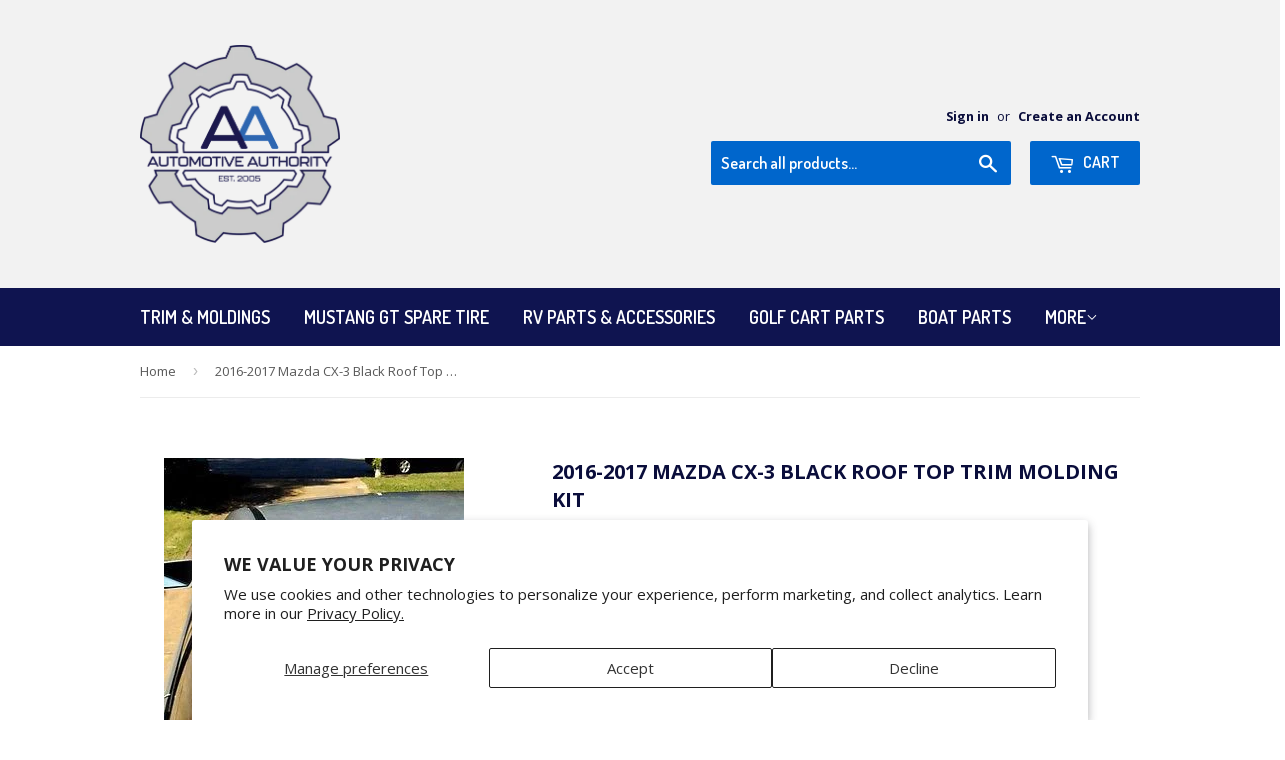

--- FILE ---
content_type: text/html; charset=utf-8
request_url: https://www.automotiveauthorityllc.com/products/2016-2017-mazda-cx-3-black-roof-top-trim-molding-kit
body_size: 28238
content:
<!doctype html>
<!--[if lt IE 7]><html class="no-js lt-ie9 lt-ie8 lt-ie7" lang="en"> <![endif]-->
<!--[if IE 7]><html class="no-js lt-ie9 lt-ie8" lang="en"> <![endif]-->
<!--[if IE 8]><html class="no-js lt-ie9" lang="en"> <![endif]-->
<!--[if IE 9 ]><html class="ie9 no-js"> <![endif]-->
<!--[if (gt IE 9)|!(IE)]><!--> <html class="no-touch no-js"> <!--<![endif]-->
<head>
	<!-- PANDECTES-GDPR: DO NOT MODIFY AUTO GENERATED CODE BELOW --><script id="pandectes-rules">      window.PandectesSettings = {"store":{"plan":"plus","theme":"Supply","primaryLocale":"en","adminMode":false},"tsPublished":1680096879,"declaration":{"showPurpose":false,"showProvider":false,"showDateGenerated":true},"language":{"languageMode":"Single","fallbackLanguage":"en","languageDetection":"browser","languagesSupported":[]},"texts":{"managed":{"headerText":{"en":"We respect your privacy"},"consentText":{"en":"This website uses cookies to ensure you get the best experience."},"dismissButtonText":{"en":"Ok"},"linkText":{"en":"Learn more"},"imprintText":{"en":"Imprint"},"preferencesButtonText":{"en":"Preferences"},"allowButtonText":{"en":"Accept"},"denyButtonText":{"en":"Decline"},"leaveSiteButtonText":{"en":"Leave this site"},"cookiePolicyText":{"en":"Cookie policy"},"preferencesPopupTitleText":{"en":"Manage consent preferences"},"preferencesPopupIntroText":{"en":"We use cookies to optimize website functionality, analyze the performance, and provide personalized experience to you. Some cookies are essential to make the website operate and function correctly. Those cookies cannot be disabled. In this window you can manage your preference of cookies."},"preferencesPopupCloseButtonText":{"en":"Close"},"preferencesPopupAcceptAllButtonText":{"en":"Accept all"},"preferencesPopupRejectAllButtonText":{"en":"Reject all"},"preferencesPopupSaveButtonText":{"en":"Save preferences"},"accessSectionTitleText":{"en":"Data portability"},"accessSectionParagraphText":{"en":"You have the right to request access to your data at any time."},"rectificationSectionTitleText":{"en":"Data Rectification"},"rectificationSectionParagraphText":{"en":"You have the right to request your data to be updated whenever you think it is appropriate."},"erasureSectionTitleText":{"en":"Right to be forgotten"},"erasureSectionParagraphText":{"en":"You have the right to ask all your data to be erased. After that, you will no longer be able to access your account."}},"categories":{"strictlyNecessaryCookiesTitleText":{"en":"Strictly necessary cookies"},"functionalityCookiesTitleText":{"en":"Functional cookies"},"performanceCookiesTitleText":{"en":"Performance cookies"},"targetingCookiesTitleText":{"en":"Targeting cookies"},"unclassifiedCookiesTitleText":{"en":"Unclassified cookies"},"strictlyNecessaryCookiesDescriptionText":{"en":"These cookies are essential in order to enable you to move around the website and use its features, such as accessing secure areas of the website. The website cannot function properly without these cookies."},"functionalityCookiesDescriptionText":{"en":"These cookies enable the site to provide enhanced functionality and personalisation. They may be set by us or by third party providers whose services we have added to our pages. If you do not allow these cookies then some or all of these services may not function properly."},"performanceCookiesDescriptionText":{"en":"These cookies enable us to monitor and improve the performance of our website. For example, they allow us to count visits, identify traffic sources and see which parts of the site are most popular."},"targetingCookiesDescriptionText":{"en":"These cookies may be set through our site by our advertising partners. They may be used by those companies to build a profile of your interests and show you relevant adverts on other sites.    They do not store directly personal information, but are based on uniquely identifying your browser and internet device. If you do not allow these cookies, you will experience less targeted advertising."},"unclassifiedCookiesDescriptionText":{"en":"Unclassified cookies are cookies that we are in the process of classifying, together with the providers of individual cookies."}},"auto":{"declName":{"en":"Name"},"declPath":{"en":"Path"},"declType":{"en":"Type"},"declDomain":{"en":"Domain"},"declPurpose":{"en":"Purpose"},"declProvider":{"en":"Provider"},"declRetention":{"en":"Retention"},"declFirstParty":{"en":"First-party"},"declThirdParty":{"en":"Third-party"},"cookiesDetailsText":{"en":"Cookies details"},"preferencesPopupAlwaysAllowedText":{"en":"Always allowed"},"submitButton":{"en":"Submit"},"submittingButton":{"en":"Submitting..."},"cancelButton":{"en":"Cancel"},"guestsSupportInfoText":{"en":"Please login with your customer account to further proceed."},"guestsSupportEmailPlaceholder":{"en":"E-mail address"},"guestsSupportEmailValidationError":{"en":"Email is not valid"},"guestsSupportEmailSuccessTitle":{"en":"Thank you for your request"},"guestsSupportEmailFailureTitle":{"en":"A problem occurred"},"guestsSupportEmailSuccessMessage":{"en":"If you are registered as a customer of this store, you will soon receive an email with instructions on how to proceed."},"guestsSupportEmailFailureMessage":{"en":"Your request was not submitted. Please try again and if problem persists, contact store owner for assistance."},"confirmationSuccessTitle":{"en":"Your request is verified"},"confirmationFailureTitle":{"en":"A problem occurred"},"confirmationSuccessMessage":{"en":"We will soon get back to you as to your request."},"confirmationFailureMessage":{"en":"Your request was not verified. Please try again and if problem persists, contact store owner for assistance"},"consentSectionTitleText":{"en":"Your cookie consent"},"consentSectionNoConsentText":{"en":"You have not consented to the cookies policy of this website."},"consentSectionConsentedText":{"en":"You consented to the cookies policy of this website on"},"consentStatus":{"en":"Consent preference"},"consentDate":{"en":"Consent date"},"consentId":{"en":"Consent ID"},"consentSectionChangeConsentActionText":{"en":"Change consent preference"},"accessSectionGDPRRequestsActionText":{"en":"Data subject requests"},"accessSectionAccountInfoActionText":{"en":"Personal data"},"accessSectionOrdersRecordsActionText":{"en":"Orders"},"accessSectionDownloadReportActionText":{"en":"Request export"},"rectificationCommentPlaceholder":{"en":"Describe what you want to be updated"},"rectificationCommentValidationError":{"en":"Comment is required"},"rectificationSectionEditAccountActionText":{"en":"Request an update"},"erasureSectionRequestDeletionActionText":{"en":"Request personal data deletion"}}},"library":{"previewMode":false,"fadeInTimeout":0,"defaultBlocked":7,"showLink":true,"showImprintLink":false,"enabled":true,"cookie":{"name":"_pandectes_gdpr","expiryDays":365,"secure":true},"dismissOnScroll":false,"dismissOnWindowClick":false,"dismissOnTimeout":false,"palette":{"popup":{"background":"#FFFFFF","backgroundForCalculations":{"a":1,"b":255,"g":255,"r":255},"text":"#000000"},"button":{"background":"transparent","backgroundForCalculations":{"a":1,"b":255,"g":255,"r":255},"text":"#000000","textForCalculation":{"a":1,"b":0,"g":0,"r":0},"border":"#000000"}},"content":{"href":"https://automotive-authority.myshopify.com/policies/privacy-policy","imprintHref":"/","close":"&#10005;","target":"","logo":"<img class=\"cc-banner-logo\" height=\"40\" width=\"40\" src=\"https://cdn.shopify.com/s/files/1/1565/7205/t/2/assets/pandectes-logo.png?v=1680008898\" alt=\"Automotive Authority\" />"},"window":"<div role=\"dialog\" aria-live=\"polite\" aria-label=\"cookieconsent\" aria-describedby=\"cookieconsent:desc\" id=\"pandectes-banner\" class=\"cc-window-wrapper cc-top-wrapper\"><div class=\"pd-cookie-banner-window cc-window {{classes}}\"><!--googleoff: all-->{{children}}<!--googleon: all--></div></div>","compliance":{"custom":"<div class=\"cc-compliance cc-highlight\">{{preferences}}{{allow}}</div>"},"type":"custom","layouts":{"basic":"{{logo}}{{messagelink}}{{compliance}}{{close}}"},"position":"top","theme":"wired","revokable":false,"animateRevokable":false,"revokableReset":false,"revokableLogoUrl":"https://cdn.shopify.com/s/files/1/1565/7205/t/2/assets/pandectes-reopen-logo.png?v=1680009837","revokablePlacement":"bottom-left","revokableMarginHorizontal":15,"revokableMarginVertical":15,"static":false,"autoAttach":true,"hasTransition":true,"blacklistPage":[""]},"geolocation":{"brOnly":false,"caOnly":false,"euOnly":false,"jpOnly":false,"thOnly":false,"canadaOnly":false,"globalVisibility":true},"dsr":{"guestsSupport":false,"accessSectionDownloadReportAuto":false},"banner":{"resetTs":1680008897,"extraCss":"        .cc-banner-logo {max-width: 24em!important;}    @media(min-width: 768px) {.cc-window.cc-floating{max-width: 24em!important;width: 24em!important;}}    .cc-message, .cc-header, .cc-logo {text-align: left}    .cc-window-wrapper{z-index: 2147483647;}    .cc-window{z-index: 2147483647;font-family: inherit;}    .cc-header{font-family: inherit;}    .pd-cp-ui{font-family: inherit; background-color: #FFFFFF;color:#000000;}    .pd-cp-btn{}    input + .pd-cp-preferences-slider{background-color: rgba(0, 0, 0, 0.3)}    .pd-cp-scrolling-section::-webkit-scrollbar{background-color: rgba(0, 0, 0, 0.3)}    input:checked + .pd-cp-preferences-slider{background-color: rgba(0, 0, 0, 1)}    .pd-cp-scrolling-section::-webkit-scrollbar-thumb {background-color: rgba(0, 0, 0, 1)}    .pd-cp-ui-close{color:#000000;}    .pd-cp-preferences-slider:before{background-color: #FFFFFF}    .pd-cp-title:before {border-color: #000000!important}    .pd-cp-preferences-slider{background-color:#000000}    .pd-cp-toggle{color:#000000!important}    @media(max-width:699px) {.pd-cp-ui-close-top svg {fill: #000000}}    .pd-cp-toggle:hover,.pd-cp-toggle:visited,.pd-cp-toggle:active{color:#000000!important}    .pd-cookie-banner-window {box-shadow: 0 0 18px rgb(0 0 0 / 20%);}  ","customJavascript":null,"showPoweredBy":false,"isActive":true,"implicitSavePreferences":false,"cookieIcon":false,"blockBots":false,"showCookiesDetails":true,"cookiesBlockedByDefault":"7","hasTransition":true,"blockingPage":false,"showOnlyLandingPage":false,"leaveSiteUrl":"https://www.google.com","linkRespectStoreLang":false},"cookies":{"0":[{"name":"localization","domain":"www.automotiveauthorityllc.com","path":"/","provider":"Shopify","firstParty":true,"retention":"1 year(s)","purpose":{"en":"Shopify store localization"}},{"name":"secure_customer_sig","domain":"www.automotiveauthorityllc.com","path":"/","provider":"Shopify","firstParty":true,"retention":"1 year(s)","purpose":{"en":"Used in connection with customer login."}},{"name":"cart_currency","domain":"www.automotiveauthorityllc.com","path":"/","provider":"Shopify","firstParty":true,"retention":"14 day(s)","purpose":{"en":"Used in connection with shopping cart."}},{"name":"keep_alive","domain":"www.automotiveauthorityllc.com","path":"/","provider":"Shopify","firstParty":true,"retention":"30 minute(s)","purpose":{"en":"Used in connection with buyer localization."}},{"name":"shopify_pay_redirect","domain":"www.automotiveauthorityllc.com","path":"/","provider":"Shopify","firstParty":true,"retention":"60 minute(s)","purpose":{"en":"Used in connection with checkout."}},{"name":"_secure_session_id","domain":"www.automotiveauthorityllc.com","path":"/","provider":"Shopify","firstParty":true,"retention":"24 hour(s)","purpose":{"en":"Used in connection with navigation through a storefront."}}],"1":[{"name":"fsb_previous_pathname","domain":"www.automotiveauthorityllc.com","path":"/","provider":"Hextom","firstParty":true,"retention":"Session","purpose":{"en":"Used by Hextom apps"}},{"name":"fsb_total_price_44892","domain":"www.automotiveauthorityllc.com","path":"/","provider":"Hextom","firstParty":true,"retention":"Session","purpose":{"en":"Used by Hextom free shipping bar."}}],"2":[{"name":"_s","domain":".automotiveauthorityllc.com","path":"/","provider":"Shopify","firstParty":true,"retention":"30 minute(s)","purpose":{"en":"Shopify analytics."}},{"name":"_shopify_y","domain":".automotiveauthorityllc.com","path":"/","provider":"Shopify","firstParty":true,"retention":"1 year(s)","purpose":{"en":"Shopify analytics."}},{"name":"_shopify_s","domain":".automotiveauthorityllc.com","path":"/","provider":"Shopify","firstParty":true,"retention":"30 minute(s)","purpose":{"en":"Shopify analytics."}},{"name":"_orig_referrer","domain":".automotiveauthorityllc.com","path":"/","provider":"Shopify","firstParty":true,"retention":"14 day(s)","purpose":{"en":"Tracks landing pages."}},{"name":"_landing_page","domain":".automotiveauthorityllc.com","path":"/","provider":"Shopify","firstParty":true,"retention":"14 day(s)","purpose":{"en":"Tracks landing pages."}},{"name":"_y","domain":".automotiveauthorityllc.com","path":"/","provider":"Shopify","firstParty":true,"retention":"1 year(s)","purpose":{"en":"Shopify analytics."}},{"name":"_gat","domain":".automotiveauthorityllc.com","path":"/","provider":"Google","firstParty":true,"retention":"46 second(s)","purpose":{"en":"Cookie is placed by Google Analytics to filter requests from bots."}},{"name":"_shopify_sa_t","domain":".automotiveauthorityllc.com","path":"/","provider":"Shopify","firstParty":true,"retention":"30 minute(s)","purpose":{"en":"Shopify analytics relating to marketing & referrals."}},{"name":"_shopify_sa_p","domain":".automotiveauthorityllc.com","path":"/","provider":"Shopify","firstParty":true,"retention":"30 minute(s)","purpose":{"en":"Shopify analytics relating to marketing & referrals."}},{"name":"qab_previous_pathname","domain":"www.automotiveauthorityllc.com","path":"/","provider":"Hextom","firstParty":true,"retention":"Session","purpose":{"en":"Used by Hextom for statistical data."}},{"name":"_gid","domain":".automotiveauthorityllc.com","path":"/","provider":"Google","firstParty":true,"retention":"24 hour(s)","purpose":{"en":"Cookie is placed by Google Analytics to count and track pageviews."}},{"name":"_ga","domain":".automotiveauthorityllc.com","path":"/","provider":"Google","firstParty":true,"retention":"1 year(s)","purpose":{"en":"Cookie is set by Google Analytics with unknown functionality"}},{"name":"_ga_LHTJLBC5CT","domain":".automotiveauthorityllc.com","path":"/","provider":"Google","firstParty":true,"retention":"1 year(s)","purpose":{"en":"Cookie is set by Google Analytics with unknown functionality"}}],"4":[{"name":"IDE","domain":".doubleclick.net","path":"/","provider":"Google","firstParty":true,"retention":"1 year(s)","purpose":{"en":"To measure the visitors’ actions after they click through from an advert. Expires after 1 year."}},{"name":"_gcl_au","domain":".automotiveauthorityllc.com","path":"/","provider":"Google","firstParty":true,"retention":"90 day(s)","purpose":{"en":"Cookie is placed by Google Tag Manager to track conversions."}}],"8":[{"name":"__gads","domain":".automotiveauthorityllc.com","path":"/","provider":"Unknown","firstParty":true,"retention":"1 year(s)","purpose":{"en":""}},{"name":"__gpi","domain":".automotiveauthorityllc.com","path":"/","provider":"Unknown","firstParty":true,"retention":"1 year(s)","purpose":{"en":""}},{"name":"fsb_incurred_fee_products","domain":"www.automotiveauthorityllc.com","path":"/","provider":"Unknown","firstParty":true,"retention":"Session","purpose":{"en":""}},{"name":"fsb_excluded_products","domain":"www.automotiveauthorityllc.com","path":"/","provider":"Unknown","firstParty":true,"retention":"Session","purpose":{"en":""}},{"name":"fsb_target_products_type","domain":"www.automotiveauthorityllc.com","path":"/","provider":"Unknown","firstParty":true,"retention":"Session","purpose":{"en":""}}]},"blocker":{"isActive":false,"googleConsentMode":{"id":"","analyticsId":"","isActive":false,"adStorageCategory":4,"analyticsStorageCategory":2,"personalizationStorageCategory":1,"functionalityStorageCategory":1,"customEvent":true,"securityStorageCategory":0,"redactData":true,"urlPassthrough":false},"facebookPixel":{"id":"","isActive":false,"ldu":false},"rakuten":{"isActive":false,"cmp":false,"ccpa":false},"gpcIsActive":false,"defaultBlocked":7,"patterns":{"whiteList":[],"blackList":{"1":[],"2":[],"4":[],"8":[]},"iframesWhiteList":[],"iframesBlackList":{"1":[],"2":[],"4":[],"8":[]},"beaconsWhiteList":[],"beaconsBlackList":{"1":[],"2":[],"4":[],"8":[]}}}}      !function(){"use strict";window.PandectesRules=window.PandectesRules||{},window.PandectesRules.manualBlacklist={1:[],2:[],4:[]},window.PandectesRules.blacklistedIFrames={1:[],2:[],4:[]},window.PandectesRules.blacklistedCss={1:[],2:[],4:[]},window.PandectesRules.blacklistedBeacons={1:[],2:[],4:[]};var e="javascript/blocked",t="_pandectes_gdpr";function r(e){return new RegExp(e.replace(/[/\\.+?$()]/g,"\\$&").replace("*","(.*)"))}var n=function(e){try{return JSON.parse(e)}catch(e){return!1}},a=function(e){var t=arguments.length>1&&void 0!==arguments[1]?arguments[1]:"log",r=new URLSearchParams(window.location.search);r.get("rules_debug")&&console[t]("PandectesRules: ".concat(e))};function s(e,t){var r=Object.keys(e);if(Object.getOwnPropertySymbols){var n=Object.getOwnPropertySymbols(e);t&&(n=n.filter((function(t){return Object.getOwnPropertyDescriptor(e,t).enumerable}))),r.push.apply(r,n)}return r}function i(e){for(var t=1;t<arguments.length;t++){var r=null!=arguments[t]?arguments[t]:{};t%2?s(Object(r),!0).forEach((function(t){o(e,t,r[t])})):Object.getOwnPropertyDescriptors?Object.defineProperties(e,Object.getOwnPropertyDescriptors(r)):s(Object(r)).forEach((function(t){Object.defineProperty(e,t,Object.getOwnPropertyDescriptor(r,t))}))}return e}function o(e,t,r){return t in e?Object.defineProperty(e,t,{value:r,enumerable:!0,configurable:!0,writable:!0}):e[t]=r,e}function c(e,t){return function(e){if(Array.isArray(e))return e}(e)||function(e,t){var r=null==e?null:"undefined"!=typeof Symbol&&e[Symbol.iterator]||e["@@iterator"];if(null==r)return;var n,a,s=[],i=!0,o=!1;try{for(r=r.call(e);!(i=(n=r.next()).done)&&(s.push(n.value),!t||s.length!==t);i=!0);}catch(e){o=!0,a=e}finally{try{i||null==r.return||r.return()}finally{if(o)throw a}}return s}(e,t)||u(e,t)||function(){throw new TypeError("Invalid attempt to destructure non-iterable instance.\nIn order to be iterable, non-array objects must have a [Symbol.iterator]() method.")}()}function l(e){return function(e){if(Array.isArray(e))return d(e)}(e)||function(e){if("undefined"!=typeof Symbol&&null!=e[Symbol.iterator]||null!=e["@@iterator"])return Array.from(e)}(e)||u(e)||function(){throw new TypeError("Invalid attempt to spread non-iterable instance.\nIn order to be iterable, non-array objects must have a [Symbol.iterator]() method.")}()}function u(e,t){if(e){if("string"==typeof e)return d(e,t);var r=Object.prototype.toString.call(e).slice(8,-1);return"Object"===r&&e.constructor&&(r=e.constructor.name),"Map"===r||"Set"===r?Array.from(e):"Arguments"===r||/^(?:Ui|I)nt(?:8|16|32)(?:Clamped)?Array$/.test(r)?d(e,t):void 0}}function d(e,t){(null==t||t>e.length)&&(t=e.length);for(var r=0,n=new Array(t);r<t;r++)n[r]=e[r];return n}var f="Pandectes"===window.navigator.userAgent;a("userAgent -> ".concat(window.navigator.userAgent.substring(0,50)));var p=function(){var e,r=arguments.length>0&&void 0!==arguments[0]?arguments[0]:t,a="; "+document.cookie,s=a.split("; "+r+"=");if(s.length<2)e={};else{var i=s.pop(),o=i.split(";");e=window.atob(o.shift())}var c=n(e);return!1!==c?c:e}(),g=window.PandectesSettings,h=g.banner.isActive,y=g.blocker.defaultBlocked,b=p&&null!==p.preferences&&void 0!==p.preferences?p.preferences:null,v=h?null===b?y:b:0,m={1:0==(1&v),2:0==(2&v),4:0==(4&v)},w=window.PandectesSettings.blocker.patterns,k=w.blackList,L=w.whiteList,P=w.iframesBlackList,C=w.iframesWhiteList,A=w.beaconsBlackList,S=w.beaconsWhiteList,_={blackList:[],whiteList:[],iframesBlackList:{1:[],2:[],4:[],8:[]},iframesWhiteList:[],beaconsBlackList:{1:[],2:[],4:[],8:[]},beaconsWhiteList:[]};[1,2,4].map((function(e){var t;m[e]||((t=_.blackList).push.apply(t,l(k[e].length?k[e].map(r):[])),_.iframesBlackList[e]=P[e].length?P[e].map(r):[],_.beaconsBlackList[e]=A[e].length?A[e].map(r):[])})),_.whiteList=L.length?L.map(r):[],_.iframesWhiteList=C.length?C.map(r):[],_.beaconsWhiteList=S.length?S.map(r):[];var B={scripts:[],iframes:{1:[],2:[],4:[]},beacons:{1:[],2:[],4:[]},css:{1:[],2:[],4:[]}},E=function(t,r){return t&&(!r||r!==e)&&(!_.blackList||_.blackList.some((function(e){return e.test(t)})))&&(!_.whiteList||_.whiteList.every((function(e){return!e.test(t)})))},O=function(e){var t=e.getAttribute("src");return _.blackList&&_.blackList.every((function(e){return!e.test(t)}))||_.whiteList&&_.whiteList.some((function(e){return e.test(t)}))},I=function(e,t){var r=_.iframesBlackList[t],n=_.iframesWhiteList;return e&&(!r||r.some((function(t){return t.test(e)})))&&(!n||n.every((function(t){return!t.test(e)})))},R=function(e,t){var r=_.beaconsBlackList[t],n=_.beaconsWhiteList;return e&&(!r||r.some((function(t){return t.test(e)})))&&(!n||n.every((function(t){return!t.test(e)})))},j=new MutationObserver((function(e){for(var t=0;t<e.length;t++)for(var r=e[t].addedNodes,n=0;n<r.length;n++){var a=r[n],s=a.dataset&&a.dataset.cookiecategory;if(1===a.nodeType&&"LINK"===a.tagName){var i=a.dataset&&a.dataset.href;if(i&&s)switch(s){case"functionality":case"C0001":B.css[1].push(i);break;case"performance":case"C0002":B.css[2].push(i);break;case"targeting":case"C0003":B.css[4].push(i)}}}})),x=new MutationObserver((function(t){for(var r=0;r<t.length;r++)for(var n=t[r].addedNodes,a=function(t){var r=n[t],a=r.src||r.dataset&&r.dataset.src,s=r.dataset&&r.dataset.cookiecategory;if(1===r.nodeType&&"IFRAME"===r.tagName){if(a){var i=!1;I(a,1)||"functionality"===s||"C0001"===s?(i=!0,B.iframes[1].push(a)):I(a,2)||"performance"===s||"C0002"===s?(i=!0,B.iframes[2].push(a)):(I(a,4)||"targeting"===s||"C0003"===s)&&(i=!0,B.iframes[4].push(a)),i&&(r.removeAttribute("src"),r.setAttribute("data-src",a))}}else if(1===r.nodeType&&"IMG"===r.tagName){if(a){var o=!1;R(a,1)?(o=!0,B.beacons[1].push(a)):R(a,2)?(o=!0,B.beacons[2].push(a)):R(a,4)&&(o=!0,B.beacons[4].push(a)),o&&(r.removeAttribute("src"),r.setAttribute("data-src",a))}}else if(1===r.nodeType&&"LINK"===r.tagName){var c=r.dataset&&r.dataset.href;if(c&&s)switch(s){case"functionality":case"C0001":B.css[1].push(c);break;case"performance":case"C0002":B.css[2].push(c);break;case"targeting":case"C0003":B.css[4].push(c)}}else if(1===r.nodeType&&"SCRIPT"===r.tagName){var l=r.type,u=!1;if(E(a,l))u=!0;else if(a&&s)switch(s){case"functionality":case"C0001":u=!0,window.PandectesRules.manualBlacklist[1].push(a);break;case"performance":case"C0002":u=!0,window.PandectesRules.manualBlacklist[2].push(a);break;case"targeting":case"C0003":u=!0,window.PandectesRules.manualBlacklist[4].push(a)}if(u){B.scripts.push([r,l]),r.type=e;r.addEventListener("beforescriptexecute",(function t(n){r.getAttribute("type")===e&&n.preventDefault(),r.removeEventListener("beforescriptexecute",t)})),r.parentElement&&r.parentElement.removeChild(r)}}},s=0;s<n.length;s++)a(s)})),T=document.createElement,N={src:Object.getOwnPropertyDescriptor(HTMLScriptElement.prototype,"src"),type:Object.getOwnPropertyDescriptor(HTMLScriptElement.prototype,"type")};window.PandectesRules.unblockCss=function(e){var t=B.css[e]||[];t.length&&a("Unblocking CSS for ".concat(e)),t.forEach((function(e){var t=document.querySelector('link[data-href^="'.concat(e,'"]'));t.removeAttribute("data-href"),t.href=e})),B.css[e]=[]},window.PandectesRules.unblockIFrames=function(e){var t=B.iframes[e]||[];t.length&&a("Unblocking IFrames for ".concat(e)),_.iframesBlackList[e]=[],t.forEach((function(e){var t=document.querySelector('iframe[data-src^="'.concat(e,'"]'));t.removeAttribute("data-src"),t.src=e})),B.iframes[e]=[]},window.PandectesRules.unblockBeacons=function(e){var t=B.beacons[e]||[];t.length&&a("Unblocking Beacons for ".concat(e)),_.beaconsBlackList[e]=[],t.forEach((function(e){var t=document.querySelector('img[data-src^="'.concat(e,'"]'));t.removeAttribute("data-src"),t.src=e})),B.beacons[e]=[]},window.PandectesRules.unblock=function(t){t.length<1?(_.blackList=[],_.whiteList=[],_.iframesBlackList=[],_.iframesWhiteList=[]):(_.blackList&&(_.blackList=_.blackList.filter((function(e){return t.every((function(t){return"string"==typeof t?!e.test(t):t instanceof RegExp?e.toString()!==t.toString():void 0}))}))),_.whiteList&&(_.whiteList=[].concat(l(_.whiteList),l(t.map((function(e){if("string"==typeof e){var t=".*"+r(e)+".*";if(_.whiteList.every((function(e){return e.toString()!==t.toString()})))return new RegExp(t)}else if(e instanceof RegExp&&_.whiteList.every((function(t){return t.toString()!==e.toString()})))return e;return null})).filter(Boolean)))));for(var n=document.querySelectorAll('script[type="'.concat(e,'"]')),s=0;s<n.length;s++){var i=n[s];O(i)&&(B.scripts.push([i,"application/javascript"]),i.parentElement.removeChild(i))}var o=0;l(B.scripts).forEach((function(e,t){var r=c(e,2),n=r[0],a=r[1];if(O(n)){for(var s=document.createElement("script"),i=0;i<n.attributes.length;i++){var l=n.attributes[i];"src"!==l.name&&"type"!==l.name&&s.setAttribute(l.name,n.attributes[i].value)}s.setAttribute("src",n.src),s.setAttribute("type",a||"application/javascript"),document.head.appendChild(s),B.scripts.splice(t-o,1),o++}})),0==_.blackList.length&&0===_.iframesBlackList[1].length&&0===_.iframesBlackList[2].length&&0===_.iframesBlackList[4].length&&0===_.beaconsBlackList[1].length&&0===_.beaconsBlackList[2].length&&0===_.beaconsBlackList[4].length&&(a("Disconnecting observers"),x.disconnect(),j.disconnect())};var D=window.PandectesSettings.blocker,M=setInterval((function(){window.Shopify&&(clearInterval(M),window.Shopify.loadFeatures&&window.Shopify.loadFeatures([{name:"consent-tracking-api",version:"0.1"}],(function(e){if(e)a("CustomerPrivacy API -> failed to load","warning");else if(a("CustomerPrivacy API -> loaded successfully"),(f||(0==(2&v)||0==(4&v)))&&window.Shopify.customerPrivacy.setTrackingConsent(!0,(function(e){e&&e.error?a("CustomerPrivacy API -> failed to allow tracking","error"):a("CustomerPrivacy API (Rules) -> tracking allowed")})),D.gpcIsActive&&"CCPA"===window.Shopify.customerPrivacy.getRegulation()){var t=navigator.globalPrivacyControl;void 0!==t?window.Shopify.customerPrivacy.setCCPAConsent(!t,(function(e){e&&e.error?a("CustomerPrivacy API -> failed to set CCPA consent","error"):a("CustomerPrivacy API (Rules) -> CCPA data sell "+(t?"disallowed":"allowed"))})):a("navigator.globalPrivacyControl is not set")}})))}),10),W=window.PandectesSettings,z=W.banner.isActive,F=W.blocker.googleConsentMode,U=F.isActive,q=F.customEvent,H=F.redactData,$=F.urlPassthrough,G=F.adStorageCategory,K=F.analyticsStorageCategory,J=F.functionalityStorageCategory,Y=F.personalizationStorageCategory,Q=F.securityStorageCategory;function V(){window.dataLayer.push(arguments)}window.dataLayer=window.dataLayer||[];var X,Z,ee={hasInitialized:!1,ads_data_redaction:!1,url_passthrough:!1,storage:{ad_storage:"granted",analytics_storage:"granted",functionality_storage:"granted",personalization_storage:"granted",security_storage:"granted",wait_for_update:500}};if(z&&U){var te=0==(v&G)?"granted":"denied",re=0==(v&K)?"granted":"denied",ne=0==(v&J)?"granted":"denied",ae=0==(v&Y)?"granted":"denied",se=0==(v&Q)?"granted":"denied";ee.hasInitialized=!0,ee.ads_data_redaction="denied"===te&&H,ee.url_passthrough=$,ee.storage.ad_storage=te,ee.storage.analytics_storage=re,ee.storage.functionality_storage=ne,ee.storage.personalization_storage=ae,ee.storage.security_storage=se,ee.ads_data_redaction&&V("set","ads_data_redaction",ee.ads_data_redaction),ee.url_passthrough&&V("set","url_passthrough",ee.url_passthrough),V("consent","default",ee.storage),q&&(Z=7===(X=v)?"deny":0===X?"allow":"mixed",window.dataLayer.push({event:"Pandectes_Consent_Update",pandectes_status:Z,pandectes_categories:{C0000:"allow",C0001:m[1]?"allow":"deny",C0002:m[2]?"allow":"deny",C0003:m[4]?"allow":"deny"}})),a("Google consent mode initialized")}window.PandectesRules.gcm=ee;var ie=window.PandectesSettings,oe=ie.banner.isActive,ce=ie.blocker.isActive;a("Blocker -> "+(ce?"Active":"Inactive")),a("Banner -> "+(oe?"Active":"Inactive")),a("ActualPrefs -> "+v);var le=null===b&&/\/checkouts\//.test(window.location.pathname);0!==v&&!1===f&&ce&&!le?(a("Blocker will execute"),document.createElement=function(){for(var t=arguments.length,r=new Array(t),n=0;n<t;n++)r[n]=arguments[n];if("script"!==r[0].toLowerCase())return T.bind?T.bind(document).apply(void 0,r):T;var a=T.bind(document).apply(void 0,r);try{Object.defineProperties(a,{src:i(i({},N.src),{},{set:function(t){E(t,a.type)&&N.type.set.call(this,e),N.src.set.call(this,t)}}),type:i(i({},N.type),{},{get:function(){var t=N.type.get.call(this);return t===e||E(this.src,t)?null:t},set:function(t){var r=E(a.src,a.type)?e:t;N.type.set.call(this,r)}})}),a.setAttribute=function(t,r){if("type"===t){var n=E(a.src,a.type)?e:r;N.type.set.call(a,n)}else"src"===t?(E(r,a.type)&&N.type.set.call(a,e),N.src.set.call(a,r)):HTMLScriptElement.prototype.setAttribute.call(a,t,r)}}catch(e){console.warn("Yett: unable to prevent script execution for script src ",a.src,".\n",'A likely cause would be because you are using a third-party browser extension that monkey patches the "document.createElement" function.')}return a},x.observe(document.documentElement,{childList:!0,subtree:!0}),j.observe(document.documentElement,{childList:!0,subtree:!0})):a("Blocker will not execute")}();
</script><script async src="//pagead2.googlesyndication.com/pagead/js/adsbygoogle.js"></script>
<script>
     (adsbygoogle = window.adsbygoogle || []).push({
          google_ad_client: "ca-pub-7246317538565035",
          enable_page_level_ads: true
     });
</script>
  <meta name="keywords" content="golf cart parts,automotive trim molding, LED, RV parts, Camper Parts,Boat molding, Boat Parts, ATV parts, Mustang GT spare tire> 
  <meta name="msvalidate.01" content="B666A73DC832FD02A9BA5FA7F316E917" />
<meta name="msvalidate.01" content="77AC500DD9A49E2E6FE9A1C6142C4A54" />
<meta name="google-site-verification" content="mLEvAnr5gXkrXBAyWlPQKmatwiKwYoMefTKUSXXsxVM" />
  <!-- Basic page needs ================================================== -->
  <meta charset="utf-8">
  <meta http-equiv="X-UA-Compatible" content="IE=edge,chrome=1">

  
  <link rel="shortcut icon" href="//www.automotiveauthorityllc.com/cdn/shop/t/2/assets/favicon.png?v=444800450596847451630429520" type="image/png" />
  

  <!-- Title and description ================================================== -->
  <title>
  2016-2017 Mazda CX-3 Black Roof Top Trim Molding Kit &ndash; Automotive Authority
  </title>


  
    <meta name="description" content="2016 2017 Mazda CX-3 CX3 Black Roof Channel Trim Kit. Kit includes 2 trim pieces for the roof top. Attaches with 3M adhesive.">
  

  <!-- Product meta ================================================== -->
  

  <meta property="og:type" content="product">
  <meta property="og:title" content="2016-2017 Mazda CX-3 Black Roof Top Trim Molding Kit">
  <meta property="og:url" content="https://www.automotiveauthorityllc.com/products/2016-2017-mazda-cx-3-black-roof-top-trim-molding-kit">
  
  <meta property="og:image" content="http://www.automotiveauthorityllc.com/cdn/shop/products/24_1_56768b06-4cc6-4e64-8ba3-af5600574ab8_1024x1024.jpg?v=1579885346">
  <meta property="og:image:secure_url" content="https://www.automotiveauthorityllc.com/cdn/shop/products/24_1_56768b06-4cc6-4e64-8ba3-af5600574ab8_1024x1024.jpg?v=1579885346">
  
  <meta property="og:image" content="http://www.automotiveauthorityllc.com/cdn/shop/products/24_1_15084843-1cae-4e4a-99ee-40ecae5a2e77_1024x1024.jpg?v=1579885346">
  <meta property="og:image:secure_url" content="https://www.automotiveauthorityllc.com/cdn/shop/products/24_1_15084843-1cae-4e4a-99ee-40ecae5a2e77_1024x1024.jpg?v=1579885346">
  
  <meta property="og:image" content="http://www.automotiveauthorityllc.com/cdn/shop/products/24_1_a392255e-df92-4015-97fa-18955a1e3f1c_1024x1024.jpg?v=1579885346">
  <meta property="og:image:secure_url" content="https://www.automotiveauthorityllc.com/cdn/shop/products/24_1_a392255e-df92-4015-97fa-18955a1e3f1c_1024x1024.jpg?v=1579885346">
  
  <meta property="og:price:amount" content="34.49">
  <meta property="og:price:currency" content="USD">


  
    <meta property="og:description" content="2016 2017 Mazda CX-3 CX3 Black Roof Channel Trim Kit. Kit includes 2 trim pieces for the roof top. Attaches with 3M adhesive.">
  

  <meta property="og:site_name" content="Automotive Authority">

  


<meta name="twitter:card" content="summary">


  <meta name="twitter:card" content="product">
  <meta name="twitter:title" content="2016-2017 Mazda CX-3 Black Roof Top Trim Molding Kit">
  <meta name="twitter:description" content="2016-2017 Mazda CX-3 Black Roof Trim Kit The black trim set will include (2) pieces of black trim molding. The trim is made of flexible and durable high quality ABS plastic with a 3M adhesive tape of the back. All of our trims are sourced from and proudly made in the USA, they are not cheap Chinese trims that will crack and fade within weeks. If your specific year/model Mazda is NOT listed in the parts compatibility table below this kit will not properly fit your vehicle (this means that your particular models roof channel is too narrow/wide or will not be long enough to cover your existing OEM roof molding). Please note the pictures in the auction are stock photos that do not represent each vehicle on the compatibility list. This product is also not designed to replace your OEM roof molding, this trim is designed to sit right on top of your existing factory molding and enhance the current look. Minor trimming of the moldings will be needed, any pair of scissors will do the job. Vehicle Compatibility List: 2016 Mazda CX-3 (All Editions) 2017 Mazda CX-3 (All Editions) Brand/Manufacturer: Automotive Authority Trim Color: Gloss Black Adhesive: 3M">
  <meta name="twitter:image" content="https://www.automotiveauthorityllc.com/cdn/shop/products/24_1_56768b06-4cc6-4e64-8ba3-af5600574ab8_large.jpg?v=1579885346">
  <meta name="twitter:image:width" content="480">
  <meta name="twitter:image:height" content="480">



  <!-- Helpers ================================================== -->
  <link rel="canonical" href="https://www.automotiveauthorityllc.com/products/2016-2017-mazda-cx-3-black-roof-top-trim-molding-kit">
  <meta name="viewport" content="width=device-width,initial-scale=1">

  
  <!-- Ajaxify Cart Plugin ================================================== -->
  <link href="//www.automotiveauthorityllc.com/cdn/shop/t/2/assets/ajaxify.scss.css?v=140649924464081616531477415565" rel="stylesheet" type="text/css" media="all" />
  

  <!-- CSS ================================================== -->
  <link href="//www.automotiveauthorityllc.com/cdn/shop/t/2/assets/timber.scss.css?v=104033372493216043151708692142" rel="stylesheet" type="text/css" media="all" />
  
  
  
  <link href="//fonts.googleapis.com/css?family=Open+Sans:400,700" rel="stylesheet" type="text/css" media="all" />


  


  
    
    
    <link href="//fonts.googleapis.com/css?family=Dosis:600" rel="stylesheet" type="text/css" media="all" />
  



  <!-- Header hook for plugins ================================================== -->
  <script>window.performance && window.performance.mark && window.performance.mark('shopify.content_for_header.start');</script><meta name="google-site-verification" content="URMTzlMhFiWokA64d815jWzJJjsPWX1ZGMe1Cdg_aMc">
<meta id="shopify-digital-wallet" name="shopify-digital-wallet" content="/15657205/digital_wallets/dialog">
<meta name="shopify-checkout-api-token" content="eff074999ea08ebff16b3c2da51afe2a">
<meta id="in-context-paypal-metadata" data-shop-id="15657205" data-venmo-supported="false" data-environment="production" data-locale="en_US" data-paypal-v4="true" data-currency="USD">
<link rel="alternate" hreflang="x-default" href="https://www.automotiveauthorityllc.com/products/2016-2017-mazda-cx-3-black-roof-top-trim-molding-kit">
<link rel="alternate" hreflang="en" href="https://www.automotiveauthorityllc.com/products/2016-2017-mazda-cx-3-black-roof-top-trim-molding-kit">
<link rel="alternate" hreflang="es" href="https://www.automotiveauthorityllc.com/es/products/2016-2017-mazda-cx-3-black-roof-top-trim-molding-kit">
<link rel="alternate" hreflang="fr" href="https://www.automotiveauthorityllc.com/fr/products/2016-2017-mazda-cx-3-black-roof-top-trim-molding-kit">
<link rel="alternate" type="application/json+oembed" href="https://www.automotiveauthorityllc.com/products/2016-2017-mazda-cx-3-black-roof-top-trim-molding-kit.oembed">
<script async="async" src="/checkouts/internal/preloads.js?locale=en-US"></script>
<link rel="preconnect" href="https://shop.app" crossorigin="anonymous">
<script async="async" src="https://shop.app/checkouts/internal/preloads.js?locale=en-US&shop_id=15657205" crossorigin="anonymous"></script>
<script id="apple-pay-shop-capabilities" type="application/json">{"shopId":15657205,"countryCode":"US","currencyCode":"USD","merchantCapabilities":["supports3DS"],"merchantId":"gid:\/\/shopify\/Shop\/15657205","merchantName":"Automotive Authority","requiredBillingContactFields":["postalAddress","email","phone"],"requiredShippingContactFields":["postalAddress","email","phone"],"shippingType":"shipping","supportedNetworks":["visa","masterCard","amex","discover","elo","jcb"],"total":{"type":"pending","label":"Automotive Authority","amount":"1.00"},"shopifyPaymentsEnabled":true,"supportsSubscriptions":true}</script>
<script id="shopify-features" type="application/json">{"accessToken":"eff074999ea08ebff16b3c2da51afe2a","betas":["rich-media-storefront-analytics"],"domain":"www.automotiveauthorityllc.com","predictiveSearch":true,"shopId":15657205,"locale":"en"}</script>
<script>var Shopify = Shopify || {};
Shopify.shop = "automotive-authority.myshopify.com";
Shopify.locale = "en";
Shopify.currency = {"active":"USD","rate":"1.0"};
Shopify.country = "US";
Shopify.theme = {"name":"Supply","id":150806217,"schema_name":null,"schema_version":null,"theme_store_id":679,"role":"main"};
Shopify.theme.handle = "null";
Shopify.theme.style = {"id":null,"handle":null};
Shopify.cdnHost = "www.automotiveauthorityllc.com/cdn";
Shopify.routes = Shopify.routes || {};
Shopify.routes.root = "/";</script>
<script type="module">!function(o){(o.Shopify=o.Shopify||{}).modules=!0}(window);</script>
<script>!function(o){function n(){var o=[];function n(){o.push(Array.prototype.slice.apply(arguments))}return n.q=o,n}var t=o.Shopify=o.Shopify||{};t.loadFeatures=n(),t.autoloadFeatures=n()}(window);</script>
<script>
  window.ShopifyPay = window.ShopifyPay || {};
  window.ShopifyPay.apiHost = "shop.app\/pay";
  window.ShopifyPay.redirectState = null;
</script>
<script id="shop-js-analytics" type="application/json">{"pageType":"product"}</script>
<script defer="defer" async type="module" src="//www.automotiveauthorityllc.com/cdn/shopifycloud/shop-js/modules/v2/client.init-shop-cart-sync_C5BV16lS.en.esm.js"></script>
<script defer="defer" async type="module" src="//www.automotiveauthorityllc.com/cdn/shopifycloud/shop-js/modules/v2/chunk.common_CygWptCX.esm.js"></script>
<script type="module">
  await import("//www.automotiveauthorityllc.com/cdn/shopifycloud/shop-js/modules/v2/client.init-shop-cart-sync_C5BV16lS.en.esm.js");
await import("//www.automotiveauthorityllc.com/cdn/shopifycloud/shop-js/modules/v2/chunk.common_CygWptCX.esm.js");

  window.Shopify.SignInWithShop?.initShopCartSync?.({"fedCMEnabled":true,"windoidEnabled":true});

</script>
<script>
  window.Shopify = window.Shopify || {};
  if (!window.Shopify.featureAssets) window.Shopify.featureAssets = {};
  window.Shopify.featureAssets['shop-js'] = {"shop-cart-sync":["modules/v2/client.shop-cart-sync_ZFArdW7E.en.esm.js","modules/v2/chunk.common_CygWptCX.esm.js"],"init-fed-cm":["modules/v2/client.init-fed-cm_CmiC4vf6.en.esm.js","modules/v2/chunk.common_CygWptCX.esm.js"],"shop-button":["modules/v2/client.shop-button_tlx5R9nI.en.esm.js","modules/v2/chunk.common_CygWptCX.esm.js"],"shop-cash-offers":["modules/v2/client.shop-cash-offers_DOA2yAJr.en.esm.js","modules/v2/chunk.common_CygWptCX.esm.js","modules/v2/chunk.modal_D71HUcav.esm.js"],"init-windoid":["modules/v2/client.init-windoid_sURxWdc1.en.esm.js","modules/v2/chunk.common_CygWptCX.esm.js"],"shop-toast-manager":["modules/v2/client.shop-toast-manager_ClPi3nE9.en.esm.js","modules/v2/chunk.common_CygWptCX.esm.js"],"init-shop-email-lookup-coordinator":["modules/v2/client.init-shop-email-lookup-coordinator_B8hsDcYM.en.esm.js","modules/v2/chunk.common_CygWptCX.esm.js"],"init-shop-cart-sync":["modules/v2/client.init-shop-cart-sync_C5BV16lS.en.esm.js","modules/v2/chunk.common_CygWptCX.esm.js"],"avatar":["modules/v2/client.avatar_BTnouDA3.en.esm.js"],"pay-button":["modules/v2/client.pay-button_FdsNuTd3.en.esm.js","modules/v2/chunk.common_CygWptCX.esm.js"],"init-customer-accounts":["modules/v2/client.init-customer-accounts_DxDtT_ad.en.esm.js","modules/v2/client.shop-login-button_C5VAVYt1.en.esm.js","modules/v2/chunk.common_CygWptCX.esm.js","modules/v2/chunk.modal_D71HUcav.esm.js"],"init-shop-for-new-customer-accounts":["modules/v2/client.init-shop-for-new-customer-accounts_ChsxoAhi.en.esm.js","modules/v2/client.shop-login-button_C5VAVYt1.en.esm.js","modules/v2/chunk.common_CygWptCX.esm.js","modules/v2/chunk.modal_D71HUcav.esm.js"],"shop-login-button":["modules/v2/client.shop-login-button_C5VAVYt1.en.esm.js","modules/v2/chunk.common_CygWptCX.esm.js","modules/v2/chunk.modal_D71HUcav.esm.js"],"init-customer-accounts-sign-up":["modules/v2/client.init-customer-accounts-sign-up_CPSyQ0Tj.en.esm.js","modules/v2/client.shop-login-button_C5VAVYt1.en.esm.js","modules/v2/chunk.common_CygWptCX.esm.js","modules/v2/chunk.modal_D71HUcav.esm.js"],"shop-follow-button":["modules/v2/client.shop-follow-button_Cva4Ekp9.en.esm.js","modules/v2/chunk.common_CygWptCX.esm.js","modules/v2/chunk.modal_D71HUcav.esm.js"],"checkout-modal":["modules/v2/client.checkout-modal_BPM8l0SH.en.esm.js","modules/v2/chunk.common_CygWptCX.esm.js","modules/v2/chunk.modal_D71HUcav.esm.js"],"lead-capture":["modules/v2/client.lead-capture_Bi8yE_yS.en.esm.js","modules/v2/chunk.common_CygWptCX.esm.js","modules/v2/chunk.modal_D71HUcav.esm.js"],"shop-login":["modules/v2/client.shop-login_D6lNrXab.en.esm.js","modules/v2/chunk.common_CygWptCX.esm.js","modules/v2/chunk.modal_D71HUcav.esm.js"],"payment-terms":["modules/v2/client.payment-terms_CZxnsJam.en.esm.js","modules/v2/chunk.common_CygWptCX.esm.js","modules/v2/chunk.modal_D71HUcav.esm.js"]};
</script>
<script>(function() {
  var isLoaded = false;
  function asyncLoad() {
    if (isLoaded) return;
    isLoaded = true;
    var urls = ["\/\/cdn.shopify.com\/proxy\/1c259762d016918b55b4a9715f0606166bca6bdd7b800fe9c7619238b923ce8c\/s.pandect.es\/scripts\/pandectes-core.js?shop=automotive-authority.myshopify.com\u0026sp-cache-control=cHVibGljLCBtYXgtYWdlPTkwMA","https:\/\/cdn.hextom.com\/js\/freeshippingbar.js?shop=automotive-authority.myshopify.com","https:\/\/cdn.hextom.com\/js\/quickannouncementbar.js?shop=automotive-authority.myshopify.com"];
    for (var i = 0; i < urls.length; i++) {
      var s = document.createElement('script');
      s.type = 'text/javascript';
      s.async = true;
      s.src = urls[i];
      var x = document.getElementsByTagName('script')[0];
      x.parentNode.insertBefore(s, x);
    }
  };
  if(window.attachEvent) {
    window.attachEvent('onload', asyncLoad);
  } else {
    window.addEventListener('load', asyncLoad, false);
  }
})();</script>
<script id="__st">var __st={"a":15657205,"offset":-18000,"reqid":"e90f7647-2f3f-4216-894a-7460c19aad3c-1768829370","pageurl":"www.automotiveauthorityllc.com\/products\/2016-2017-mazda-cx-3-black-roof-top-trim-molding-kit","u":"66369b9990aa","p":"product","rtyp":"product","rid":8555465737};</script>
<script>window.ShopifyPaypalV4VisibilityTracking = true;</script>
<script id="captcha-bootstrap">!function(){'use strict';const t='contact',e='account',n='new_comment',o=[[t,t],['blogs',n],['comments',n],[t,'customer']],c=[[e,'customer_login'],[e,'guest_login'],[e,'recover_customer_password'],[e,'create_customer']],r=t=>t.map((([t,e])=>`form[action*='/${t}']:not([data-nocaptcha='true']) input[name='form_type'][value='${e}']`)).join(','),a=t=>()=>t?[...document.querySelectorAll(t)].map((t=>t.form)):[];function s(){const t=[...o],e=r(t);return a(e)}const i='password',u='form_key',d=['recaptcha-v3-token','g-recaptcha-response','h-captcha-response',i],f=()=>{try{return window.sessionStorage}catch{return}},m='__shopify_v',_=t=>t.elements[u];function p(t,e,n=!1){try{const o=window.sessionStorage,c=JSON.parse(o.getItem(e)),{data:r}=function(t){const{data:e,action:n}=t;return t[m]||n?{data:e,action:n}:{data:t,action:n}}(c);for(const[e,n]of Object.entries(r))t.elements[e]&&(t.elements[e].value=n);n&&o.removeItem(e)}catch(o){console.error('form repopulation failed',{error:o})}}const l='form_type',E='cptcha';function T(t){t.dataset[E]=!0}const w=window,h=w.document,L='Shopify',v='ce_forms',y='captcha';let A=!1;((t,e)=>{const n=(g='f06e6c50-85a8-45c8-87d0-21a2b65856fe',I='https://cdn.shopify.com/shopifycloud/storefront-forms-hcaptcha/ce_storefront_forms_captcha_hcaptcha.v1.5.2.iife.js',D={infoText:'Protected by hCaptcha',privacyText:'Privacy',termsText:'Terms'},(t,e,n)=>{const o=w[L][v],c=o.bindForm;if(c)return c(t,g,e,D).then(n);var r;o.q.push([[t,g,e,D],n]),r=I,A||(h.body.append(Object.assign(h.createElement('script'),{id:'captcha-provider',async:!0,src:r})),A=!0)});var g,I,D;w[L]=w[L]||{},w[L][v]=w[L][v]||{},w[L][v].q=[],w[L][y]=w[L][y]||{},w[L][y].protect=function(t,e){n(t,void 0,e),T(t)},Object.freeze(w[L][y]),function(t,e,n,w,h,L){const[v,y,A,g]=function(t,e,n){const i=e?o:[],u=t?c:[],d=[...i,...u],f=r(d),m=r(i),_=r(d.filter((([t,e])=>n.includes(e))));return[a(f),a(m),a(_),s()]}(w,h,L),I=t=>{const e=t.target;return e instanceof HTMLFormElement?e:e&&e.form},D=t=>v().includes(t);t.addEventListener('submit',(t=>{const e=I(t);if(!e)return;const n=D(e)&&!e.dataset.hcaptchaBound&&!e.dataset.recaptchaBound,o=_(e),c=g().includes(e)&&(!o||!o.value);(n||c)&&t.preventDefault(),c&&!n&&(function(t){try{if(!f())return;!function(t){const e=f();if(!e)return;const n=_(t);if(!n)return;const o=n.value;o&&e.removeItem(o)}(t);const e=Array.from(Array(32),(()=>Math.random().toString(36)[2])).join('');!function(t,e){_(t)||t.append(Object.assign(document.createElement('input'),{type:'hidden',name:u})),t.elements[u].value=e}(t,e),function(t,e){const n=f();if(!n)return;const o=[...t.querySelectorAll(`input[type='${i}']`)].map((({name:t})=>t)),c=[...d,...o],r={};for(const[a,s]of new FormData(t).entries())c.includes(a)||(r[a]=s);n.setItem(e,JSON.stringify({[m]:1,action:t.action,data:r}))}(t,e)}catch(e){console.error('failed to persist form',e)}}(e),e.submit())}));const S=(t,e)=>{t&&!t.dataset[E]&&(n(t,e.some((e=>e===t))),T(t))};for(const o of['focusin','change'])t.addEventListener(o,(t=>{const e=I(t);D(e)&&S(e,y())}));const B=e.get('form_key'),M=e.get(l),P=B&&M;t.addEventListener('DOMContentLoaded',(()=>{const t=y();if(P)for(const e of t)e.elements[l].value===M&&p(e,B);[...new Set([...A(),...v().filter((t=>'true'===t.dataset.shopifyCaptcha))])].forEach((e=>S(e,t)))}))}(h,new URLSearchParams(w.location.search),n,t,e,['guest_login'])})(!0,!0)}();</script>
<script integrity="sha256-4kQ18oKyAcykRKYeNunJcIwy7WH5gtpwJnB7kiuLZ1E=" data-source-attribution="shopify.loadfeatures" defer="defer" src="//www.automotiveauthorityllc.com/cdn/shopifycloud/storefront/assets/storefront/load_feature-a0a9edcb.js" crossorigin="anonymous"></script>
<script crossorigin="anonymous" defer="defer" src="//www.automotiveauthorityllc.com/cdn/shopifycloud/storefront/assets/shopify_pay/storefront-65b4c6d7.js?v=20250812"></script>
<script data-source-attribution="shopify.dynamic_checkout.dynamic.init">var Shopify=Shopify||{};Shopify.PaymentButton=Shopify.PaymentButton||{isStorefrontPortableWallets:!0,init:function(){window.Shopify.PaymentButton.init=function(){};var t=document.createElement("script");t.src="https://www.automotiveauthorityllc.com/cdn/shopifycloud/portable-wallets/latest/portable-wallets.en.js",t.type="module",document.head.appendChild(t)}};
</script>
<script data-source-attribution="shopify.dynamic_checkout.buyer_consent">
  function portableWalletsHideBuyerConsent(e){var t=document.getElementById("shopify-buyer-consent"),n=document.getElementById("shopify-subscription-policy-button");t&&n&&(t.classList.add("hidden"),t.setAttribute("aria-hidden","true"),n.removeEventListener("click",e))}function portableWalletsShowBuyerConsent(e){var t=document.getElementById("shopify-buyer-consent"),n=document.getElementById("shopify-subscription-policy-button");t&&n&&(t.classList.remove("hidden"),t.removeAttribute("aria-hidden"),n.addEventListener("click",e))}window.Shopify?.PaymentButton&&(window.Shopify.PaymentButton.hideBuyerConsent=portableWalletsHideBuyerConsent,window.Shopify.PaymentButton.showBuyerConsent=portableWalletsShowBuyerConsent);
</script>
<script data-source-attribution="shopify.dynamic_checkout.cart.bootstrap">document.addEventListener("DOMContentLoaded",(function(){function t(){return document.querySelector("shopify-accelerated-checkout-cart, shopify-accelerated-checkout")}if(t())Shopify.PaymentButton.init();else{new MutationObserver((function(e,n){t()&&(Shopify.PaymentButton.init(),n.disconnect())})).observe(document.body,{childList:!0,subtree:!0})}}));
</script>
<script id='scb4127' type='text/javascript' async='' src='https://www.automotiveauthorityllc.com/cdn/shopifycloud/privacy-banner/storefront-banner.js'></script><link id="shopify-accelerated-checkout-styles" rel="stylesheet" media="screen" href="https://www.automotiveauthorityllc.com/cdn/shopifycloud/portable-wallets/latest/accelerated-checkout-backwards-compat.css" crossorigin="anonymous">
<style id="shopify-accelerated-checkout-cart">
        #shopify-buyer-consent {
  margin-top: 1em;
  display: inline-block;
  width: 100%;
}

#shopify-buyer-consent.hidden {
  display: none;
}

#shopify-subscription-policy-button {
  background: none;
  border: none;
  padding: 0;
  text-decoration: underline;
  font-size: inherit;
  cursor: pointer;
}

#shopify-subscription-policy-button::before {
  box-shadow: none;
}

      </style>

<script>window.performance && window.performance.mark && window.performance.mark('shopify.content_for_header.end');</script>

  

<!--[if lt IE 9]>
<script src="//cdnjs.cloudflare.com/ajax/libs/html5shiv/3.7.2/html5shiv.min.js" type="text/javascript"></script>
<script src="//www.automotiveauthorityllc.com/cdn/shop/t/2/assets/respond.min.js?v=52248677837542619231477415561" type="text/javascript"></script>
<link href="//www.automotiveauthorityllc.com/cdn/shop/t/2/assets/respond-proxy.html" id="respond-proxy" rel="respond-proxy" />
<link href="//www.automotiveauthorityllc.com/search?q=3479ca8896452d4bd140cbb72a5d4ae8" id="respond-redirect" rel="respond-redirect" />
<script src="//www.automotiveauthorityllc.com/search?q=3479ca8896452d4bd140cbb72a5d4ae8" type="text/javascript"></script>
<![endif]-->
<!--[if (lte IE 9) ]><script src="//www.automotiveauthorityllc.com/cdn/shop/t/2/assets/match-media.min.js?v=159635276924582161481477415560" type="text/javascript"></script><![endif]-->


  
  

  <script src="//ajax.googleapis.com/ajax/libs/jquery/1.11.0/jquery.min.js" type="text/javascript"></script>
  <script src="//www.automotiveauthorityllc.com/cdn/shop/t/2/assets/modernizr.min.js?v=26620055551102246001477415561" type="text/javascript"></script>

<link href="https://monorail-edge.shopifysvc.com" rel="dns-prefetch">
<script>(function(){if ("sendBeacon" in navigator && "performance" in window) {try {var session_token_from_headers = performance.getEntriesByType('navigation')[0].serverTiming.find(x => x.name == '_s').description;} catch {var session_token_from_headers = undefined;}var session_cookie_matches = document.cookie.match(/_shopify_s=([^;]*)/);var session_token_from_cookie = session_cookie_matches && session_cookie_matches.length === 2 ? session_cookie_matches[1] : "";var session_token = session_token_from_headers || session_token_from_cookie || "";function handle_abandonment_event(e) {var entries = performance.getEntries().filter(function(entry) {return /monorail-edge.shopifysvc.com/.test(entry.name);});if (!window.abandonment_tracked && entries.length === 0) {window.abandonment_tracked = true;var currentMs = Date.now();var navigation_start = performance.timing.navigationStart;var payload = {shop_id: 15657205,url: window.location.href,navigation_start,duration: currentMs - navigation_start,session_token,page_type: "product"};window.navigator.sendBeacon("https://monorail-edge.shopifysvc.com/v1/produce", JSON.stringify({schema_id: "online_store_buyer_site_abandonment/1.1",payload: payload,metadata: {event_created_at_ms: currentMs,event_sent_at_ms: currentMs}}));}}window.addEventListener('pagehide', handle_abandonment_event);}}());</script>
<script id="web-pixels-manager-setup">(function e(e,d,r,n,o){if(void 0===o&&(o={}),!Boolean(null===(a=null===(i=window.Shopify)||void 0===i?void 0:i.analytics)||void 0===a?void 0:a.replayQueue)){var i,a;window.Shopify=window.Shopify||{};var t=window.Shopify;t.analytics=t.analytics||{};var s=t.analytics;s.replayQueue=[],s.publish=function(e,d,r){return s.replayQueue.push([e,d,r]),!0};try{self.performance.mark("wpm:start")}catch(e){}var l=function(){var e={modern:/Edge?\/(1{2}[4-9]|1[2-9]\d|[2-9]\d{2}|\d{4,})\.\d+(\.\d+|)|Firefox\/(1{2}[4-9]|1[2-9]\d|[2-9]\d{2}|\d{4,})\.\d+(\.\d+|)|Chrom(ium|e)\/(9{2}|\d{3,})\.\d+(\.\d+|)|(Maci|X1{2}).+ Version\/(15\.\d+|(1[6-9]|[2-9]\d|\d{3,})\.\d+)([,.]\d+|)( \(\w+\)|)( Mobile\/\w+|) Safari\/|Chrome.+OPR\/(9{2}|\d{3,})\.\d+\.\d+|(CPU[ +]OS|iPhone[ +]OS|CPU[ +]iPhone|CPU IPhone OS|CPU iPad OS)[ +]+(15[._]\d+|(1[6-9]|[2-9]\d|\d{3,})[._]\d+)([._]\d+|)|Android:?[ /-](13[3-9]|1[4-9]\d|[2-9]\d{2}|\d{4,})(\.\d+|)(\.\d+|)|Android.+Firefox\/(13[5-9]|1[4-9]\d|[2-9]\d{2}|\d{4,})\.\d+(\.\d+|)|Android.+Chrom(ium|e)\/(13[3-9]|1[4-9]\d|[2-9]\d{2}|\d{4,})\.\d+(\.\d+|)|SamsungBrowser\/([2-9]\d|\d{3,})\.\d+/,legacy:/Edge?\/(1[6-9]|[2-9]\d|\d{3,})\.\d+(\.\d+|)|Firefox\/(5[4-9]|[6-9]\d|\d{3,})\.\d+(\.\d+|)|Chrom(ium|e)\/(5[1-9]|[6-9]\d|\d{3,})\.\d+(\.\d+|)([\d.]+$|.*Safari\/(?![\d.]+ Edge\/[\d.]+$))|(Maci|X1{2}).+ Version\/(10\.\d+|(1[1-9]|[2-9]\d|\d{3,})\.\d+)([,.]\d+|)( \(\w+\)|)( Mobile\/\w+|) Safari\/|Chrome.+OPR\/(3[89]|[4-9]\d|\d{3,})\.\d+\.\d+|(CPU[ +]OS|iPhone[ +]OS|CPU[ +]iPhone|CPU IPhone OS|CPU iPad OS)[ +]+(10[._]\d+|(1[1-9]|[2-9]\d|\d{3,})[._]\d+)([._]\d+|)|Android:?[ /-](13[3-9]|1[4-9]\d|[2-9]\d{2}|\d{4,})(\.\d+|)(\.\d+|)|Mobile Safari.+OPR\/([89]\d|\d{3,})\.\d+\.\d+|Android.+Firefox\/(13[5-9]|1[4-9]\d|[2-9]\d{2}|\d{4,})\.\d+(\.\d+|)|Android.+Chrom(ium|e)\/(13[3-9]|1[4-9]\d|[2-9]\d{2}|\d{4,})\.\d+(\.\d+|)|Android.+(UC? ?Browser|UCWEB|U3)[ /]?(15\.([5-9]|\d{2,})|(1[6-9]|[2-9]\d|\d{3,})\.\d+)\.\d+|SamsungBrowser\/(5\.\d+|([6-9]|\d{2,})\.\d+)|Android.+MQ{2}Browser\/(14(\.(9|\d{2,})|)|(1[5-9]|[2-9]\d|\d{3,})(\.\d+|))(\.\d+|)|K[Aa][Ii]OS\/(3\.\d+|([4-9]|\d{2,})\.\d+)(\.\d+|)/},d=e.modern,r=e.legacy,n=navigator.userAgent;return n.match(d)?"modern":n.match(r)?"legacy":"unknown"}(),u="modern"===l?"modern":"legacy",c=(null!=n?n:{modern:"",legacy:""})[u],f=function(e){return[e.baseUrl,"/wpm","/b",e.hashVersion,"modern"===e.buildTarget?"m":"l",".js"].join("")}({baseUrl:d,hashVersion:r,buildTarget:u}),m=function(e){var d=e.version,r=e.bundleTarget,n=e.surface,o=e.pageUrl,i=e.monorailEndpoint;return{emit:function(e){var a=e.status,t=e.errorMsg,s=(new Date).getTime(),l=JSON.stringify({metadata:{event_sent_at_ms:s},events:[{schema_id:"web_pixels_manager_load/3.1",payload:{version:d,bundle_target:r,page_url:o,status:a,surface:n,error_msg:t},metadata:{event_created_at_ms:s}}]});if(!i)return console&&console.warn&&console.warn("[Web Pixels Manager] No Monorail endpoint provided, skipping logging."),!1;try{return self.navigator.sendBeacon.bind(self.navigator)(i,l)}catch(e){}var u=new XMLHttpRequest;try{return u.open("POST",i,!0),u.setRequestHeader("Content-Type","text/plain"),u.send(l),!0}catch(e){return console&&console.warn&&console.warn("[Web Pixels Manager] Got an unhandled error while logging to Monorail."),!1}}}}({version:r,bundleTarget:l,surface:e.surface,pageUrl:self.location.href,monorailEndpoint:e.monorailEndpoint});try{o.browserTarget=l,function(e){var d=e.src,r=e.async,n=void 0===r||r,o=e.onload,i=e.onerror,a=e.sri,t=e.scriptDataAttributes,s=void 0===t?{}:t,l=document.createElement("script"),u=document.querySelector("head"),c=document.querySelector("body");if(l.async=n,l.src=d,a&&(l.integrity=a,l.crossOrigin="anonymous"),s)for(var f in s)if(Object.prototype.hasOwnProperty.call(s,f))try{l.dataset[f]=s[f]}catch(e){}if(o&&l.addEventListener("load",o),i&&l.addEventListener("error",i),u)u.appendChild(l);else{if(!c)throw new Error("Did not find a head or body element to append the script");c.appendChild(l)}}({src:f,async:!0,onload:function(){if(!function(){var e,d;return Boolean(null===(d=null===(e=window.Shopify)||void 0===e?void 0:e.analytics)||void 0===d?void 0:d.initialized)}()){var d=window.webPixelsManager.init(e)||void 0;if(d){var r=window.Shopify.analytics;r.replayQueue.forEach((function(e){var r=e[0],n=e[1],o=e[2];d.publishCustomEvent(r,n,o)})),r.replayQueue=[],r.publish=d.publishCustomEvent,r.visitor=d.visitor,r.initialized=!0}}},onerror:function(){return m.emit({status:"failed",errorMsg:"".concat(f," has failed to load")})},sri:function(e){var d=/^sha384-[A-Za-z0-9+/=]+$/;return"string"==typeof e&&d.test(e)}(c)?c:"",scriptDataAttributes:o}),m.emit({status:"loading"})}catch(e){m.emit({status:"failed",errorMsg:(null==e?void 0:e.message)||"Unknown error"})}}})({shopId: 15657205,storefrontBaseUrl: "https://www.automotiveauthorityllc.com",extensionsBaseUrl: "https://extensions.shopifycdn.com/cdn/shopifycloud/web-pixels-manager",monorailEndpoint: "https://monorail-edge.shopifysvc.com/unstable/produce_batch",surface: "storefront-renderer",enabledBetaFlags: ["2dca8a86"],webPixelsConfigList: [{"id":"478445825","configuration":"{\"config\":\"{\\\"pixel_id\\\":\\\"G-LHTJLBC5CT\\\",\\\"target_country\\\":\\\"US\\\",\\\"gtag_events\\\":[{\\\"type\\\":\\\"search\\\",\\\"action_label\\\":[\\\"G-LHTJLBC5CT\\\",\\\"AW-852000116\\\/iAaPCLeuwcgBEPT6oZYD\\\"]},{\\\"type\\\":\\\"begin_checkout\\\",\\\"action_label\\\":[\\\"G-LHTJLBC5CT\\\",\\\"AW-852000116\\\/KM-SCLSuwcgBEPT6oZYD\\\"]},{\\\"type\\\":\\\"view_item\\\",\\\"action_label\\\":[\\\"G-LHTJLBC5CT\\\",\\\"AW-852000116\\\/DDwUCK6uwcgBEPT6oZYD\\\",\\\"MC-7WFQBD39WY\\\"]},{\\\"type\\\":\\\"purchase\\\",\\\"action_label\\\":[\\\"G-LHTJLBC5CT\\\",\\\"AW-852000116\\\/SlMQCKuuwcgBEPT6oZYD\\\",\\\"MC-7WFQBD39WY\\\"]},{\\\"type\\\":\\\"page_view\\\",\\\"action_label\\\":[\\\"G-LHTJLBC5CT\\\",\\\"AW-852000116\\\/xgtSCKiuwcgBEPT6oZYD\\\",\\\"MC-7WFQBD39WY\\\"]},{\\\"type\\\":\\\"add_payment_info\\\",\\\"action_label\\\":[\\\"G-LHTJLBC5CT\\\",\\\"AW-852000116\\\/o1s6CLquwcgBEPT6oZYD\\\"]},{\\\"type\\\":\\\"add_to_cart\\\",\\\"action_label\\\":[\\\"G-LHTJLBC5CT\\\",\\\"AW-852000116\\\/Jdz2CLGuwcgBEPT6oZYD\\\"]}],\\\"enable_monitoring_mode\\\":false}\"}","eventPayloadVersion":"v1","runtimeContext":"OPEN","scriptVersion":"b2a88bafab3e21179ed38636efcd8a93","type":"APP","apiClientId":1780363,"privacyPurposes":[],"dataSharingAdjustments":{"protectedCustomerApprovalScopes":["read_customer_address","read_customer_email","read_customer_name","read_customer_personal_data","read_customer_phone"]}},{"id":"shopify-app-pixel","configuration":"{}","eventPayloadVersion":"v1","runtimeContext":"STRICT","scriptVersion":"0450","apiClientId":"shopify-pixel","type":"APP","privacyPurposes":["ANALYTICS","MARKETING"]},{"id":"shopify-custom-pixel","eventPayloadVersion":"v1","runtimeContext":"LAX","scriptVersion":"0450","apiClientId":"shopify-pixel","type":"CUSTOM","privacyPurposes":["ANALYTICS","MARKETING"]}],isMerchantRequest: false,initData: {"shop":{"name":"Automotive Authority","paymentSettings":{"currencyCode":"USD"},"myshopifyDomain":"automotive-authority.myshopify.com","countryCode":"US","storefrontUrl":"https:\/\/www.automotiveauthorityllc.com"},"customer":null,"cart":null,"checkout":null,"productVariants":[{"price":{"amount":34.49,"currencyCode":"USD"},"product":{"title":"2016-2017 Mazda CX-3 Black Roof Top Trim Molding Kit","vendor":"Automotive Authority","id":"8555465737","untranslatedTitle":"2016-2017 Mazda CX-3 Black Roof Top Trim Molding Kit","url":"\/products\/2016-2017-mazda-cx-3-black-roof-top-trim-molding-kit","type":"Roof Trim"},"id":"28491432137","image":{"src":"\/\/www.automotiveauthorityllc.com\/cdn\/shop\/products\/24_1_56768b06-4cc6-4e64-8ba3-af5600574ab8.jpg?v=1579885346"},"sku":"","title":"Default Title","untranslatedTitle":"Default Title"}],"purchasingCompany":null},},"https://www.automotiveauthorityllc.com/cdn","fcfee988w5aeb613cpc8e4bc33m6693e112",{"modern":"","legacy":""},{"shopId":"15657205","storefrontBaseUrl":"https:\/\/www.automotiveauthorityllc.com","extensionBaseUrl":"https:\/\/extensions.shopifycdn.com\/cdn\/shopifycloud\/web-pixels-manager","surface":"storefront-renderer","enabledBetaFlags":"[\"2dca8a86\"]","isMerchantRequest":"false","hashVersion":"fcfee988w5aeb613cpc8e4bc33m6693e112","publish":"custom","events":"[[\"page_viewed\",{}],[\"product_viewed\",{\"productVariant\":{\"price\":{\"amount\":34.49,\"currencyCode\":\"USD\"},\"product\":{\"title\":\"2016-2017 Mazda CX-3 Black Roof Top Trim Molding Kit\",\"vendor\":\"Automotive Authority\",\"id\":\"8555465737\",\"untranslatedTitle\":\"2016-2017 Mazda CX-3 Black Roof Top Trim Molding Kit\",\"url\":\"\/products\/2016-2017-mazda-cx-3-black-roof-top-trim-molding-kit\",\"type\":\"Roof Trim\"},\"id\":\"28491432137\",\"image\":{\"src\":\"\/\/www.automotiveauthorityllc.com\/cdn\/shop\/products\/24_1_56768b06-4cc6-4e64-8ba3-af5600574ab8.jpg?v=1579885346\"},\"sku\":\"\",\"title\":\"Default Title\",\"untranslatedTitle\":\"Default Title\"}}]]"});</script><script>
  window.ShopifyAnalytics = window.ShopifyAnalytics || {};
  window.ShopifyAnalytics.meta = window.ShopifyAnalytics.meta || {};
  window.ShopifyAnalytics.meta.currency = 'USD';
  var meta = {"product":{"id":8555465737,"gid":"gid:\/\/shopify\/Product\/8555465737","vendor":"Automotive Authority","type":"Roof Trim","handle":"2016-2017-mazda-cx-3-black-roof-top-trim-molding-kit","variants":[{"id":28491432137,"price":3449,"name":"2016-2017 Mazda CX-3 Black Roof Top Trim Molding Kit","public_title":null,"sku":""}],"remote":false},"page":{"pageType":"product","resourceType":"product","resourceId":8555465737,"requestId":"e90f7647-2f3f-4216-894a-7460c19aad3c-1768829370"}};
  for (var attr in meta) {
    window.ShopifyAnalytics.meta[attr] = meta[attr];
  }
</script>
<script class="analytics">
  (function () {
    var customDocumentWrite = function(content) {
      var jquery = null;

      if (window.jQuery) {
        jquery = window.jQuery;
      } else if (window.Checkout && window.Checkout.$) {
        jquery = window.Checkout.$;
      }

      if (jquery) {
        jquery('body').append(content);
      }
    };

    var hasLoggedConversion = function(token) {
      if (token) {
        return document.cookie.indexOf('loggedConversion=' + token) !== -1;
      }
      return false;
    }

    var setCookieIfConversion = function(token) {
      if (token) {
        var twoMonthsFromNow = new Date(Date.now());
        twoMonthsFromNow.setMonth(twoMonthsFromNow.getMonth() + 2);

        document.cookie = 'loggedConversion=' + token + '; expires=' + twoMonthsFromNow;
      }
    }

    var trekkie = window.ShopifyAnalytics.lib = window.trekkie = window.trekkie || [];
    if (trekkie.integrations) {
      return;
    }
    trekkie.methods = [
      'identify',
      'page',
      'ready',
      'track',
      'trackForm',
      'trackLink'
    ];
    trekkie.factory = function(method) {
      return function() {
        var args = Array.prototype.slice.call(arguments);
        args.unshift(method);
        trekkie.push(args);
        return trekkie;
      };
    };
    for (var i = 0; i < trekkie.methods.length; i++) {
      var key = trekkie.methods[i];
      trekkie[key] = trekkie.factory(key);
    }
    trekkie.load = function(config) {
      trekkie.config = config || {};
      trekkie.config.initialDocumentCookie = document.cookie;
      var first = document.getElementsByTagName('script')[0];
      var script = document.createElement('script');
      script.type = 'text/javascript';
      script.onerror = function(e) {
        var scriptFallback = document.createElement('script');
        scriptFallback.type = 'text/javascript';
        scriptFallback.onerror = function(error) {
                var Monorail = {
      produce: function produce(monorailDomain, schemaId, payload) {
        var currentMs = new Date().getTime();
        var event = {
          schema_id: schemaId,
          payload: payload,
          metadata: {
            event_created_at_ms: currentMs,
            event_sent_at_ms: currentMs
          }
        };
        return Monorail.sendRequest("https://" + monorailDomain + "/v1/produce", JSON.stringify(event));
      },
      sendRequest: function sendRequest(endpointUrl, payload) {
        // Try the sendBeacon API
        if (window && window.navigator && typeof window.navigator.sendBeacon === 'function' && typeof window.Blob === 'function' && !Monorail.isIos12()) {
          var blobData = new window.Blob([payload], {
            type: 'text/plain'
          });

          if (window.navigator.sendBeacon(endpointUrl, blobData)) {
            return true;
          } // sendBeacon was not successful

        } // XHR beacon

        var xhr = new XMLHttpRequest();

        try {
          xhr.open('POST', endpointUrl);
          xhr.setRequestHeader('Content-Type', 'text/plain');
          xhr.send(payload);
        } catch (e) {
          console.log(e);
        }

        return false;
      },
      isIos12: function isIos12() {
        return window.navigator.userAgent.lastIndexOf('iPhone; CPU iPhone OS 12_') !== -1 || window.navigator.userAgent.lastIndexOf('iPad; CPU OS 12_') !== -1;
      }
    };
    Monorail.produce('monorail-edge.shopifysvc.com',
      'trekkie_storefront_load_errors/1.1',
      {shop_id: 15657205,
      theme_id: 150806217,
      app_name: "storefront",
      context_url: window.location.href,
      source_url: "//www.automotiveauthorityllc.com/cdn/s/trekkie.storefront.cd680fe47e6c39ca5d5df5f0a32d569bc48c0f27.min.js"});

        };
        scriptFallback.async = true;
        scriptFallback.src = '//www.automotiveauthorityllc.com/cdn/s/trekkie.storefront.cd680fe47e6c39ca5d5df5f0a32d569bc48c0f27.min.js';
        first.parentNode.insertBefore(scriptFallback, first);
      };
      script.async = true;
      script.src = '//www.automotiveauthorityllc.com/cdn/s/trekkie.storefront.cd680fe47e6c39ca5d5df5f0a32d569bc48c0f27.min.js';
      first.parentNode.insertBefore(script, first);
    };
    trekkie.load(
      {"Trekkie":{"appName":"storefront","development":false,"defaultAttributes":{"shopId":15657205,"isMerchantRequest":null,"themeId":150806217,"themeCityHash":"8119519438985850384","contentLanguage":"en","currency":"USD","eventMetadataId":"808e176c-a389-4354-9386-89fdc5b27e05"},"isServerSideCookieWritingEnabled":true,"monorailRegion":"shop_domain","enabledBetaFlags":["65f19447"]},"Session Attribution":{},"S2S":{"facebookCapiEnabled":false,"source":"trekkie-storefront-renderer","apiClientId":580111}}
    );

    var loaded = false;
    trekkie.ready(function() {
      if (loaded) return;
      loaded = true;

      window.ShopifyAnalytics.lib = window.trekkie;

      var originalDocumentWrite = document.write;
      document.write = customDocumentWrite;
      try { window.ShopifyAnalytics.merchantGoogleAnalytics.call(this); } catch(error) {};
      document.write = originalDocumentWrite;

      window.ShopifyAnalytics.lib.page(null,{"pageType":"product","resourceType":"product","resourceId":8555465737,"requestId":"e90f7647-2f3f-4216-894a-7460c19aad3c-1768829370","shopifyEmitted":true});

      var match = window.location.pathname.match(/checkouts\/(.+)\/(thank_you|post_purchase)/)
      var token = match? match[1]: undefined;
      if (!hasLoggedConversion(token)) {
        setCookieIfConversion(token);
        window.ShopifyAnalytics.lib.track("Viewed Product",{"currency":"USD","variantId":28491432137,"productId":8555465737,"productGid":"gid:\/\/shopify\/Product\/8555465737","name":"2016-2017 Mazda CX-3 Black Roof Top Trim Molding Kit","price":"34.49","sku":"","brand":"Automotive Authority","variant":null,"category":"Roof Trim","nonInteraction":true,"remote":false},undefined,undefined,{"shopifyEmitted":true});
      window.ShopifyAnalytics.lib.track("monorail:\/\/trekkie_storefront_viewed_product\/1.1",{"currency":"USD","variantId":28491432137,"productId":8555465737,"productGid":"gid:\/\/shopify\/Product\/8555465737","name":"2016-2017 Mazda CX-3 Black Roof Top Trim Molding Kit","price":"34.49","sku":"","brand":"Automotive Authority","variant":null,"category":"Roof Trim","nonInteraction":true,"remote":false,"referer":"https:\/\/www.automotiveauthorityllc.com\/products\/2016-2017-mazda-cx-3-black-roof-top-trim-molding-kit"});
      }
    });


        var eventsListenerScript = document.createElement('script');
        eventsListenerScript.async = true;
        eventsListenerScript.src = "//www.automotiveauthorityllc.com/cdn/shopifycloud/storefront/assets/shop_events_listener-3da45d37.js";
        document.getElementsByTagName('head')[0].appendChild(eventsListenerScript);

})();</script>
  <script>
  if (!window.ga || (window.ga && typeof window.ga !== 'function')) {
    window.ga = function ga() {
      (window.ga.q = window.ga.q || []).push(arguments);
      if (window.Shopify && window.Shopify.analytics && typeof window.Shopify.analytics.publish === 'function') {
        window.Shopify.analytics.publish("ga_stub_called", {}, {sendTo: "google_osp_migration"});
      }
      console.error("Shopify's Google Analytics stub called with:", Array.from(arguments), "\nSee https://help.shopify.com/manual/promoting-marketing/pixels/pixel-migration#google for more information.");
    };
    if (window.Shopify && window.Shopify.analytics && typeof window.Shopify.analytics.publish === 'function') {
      window.Shopify.analytics.publish("ga_stub_initialized", {}, {sendTo: "google_osp_migration"});
    }
  }
</script>
<script
  defer
  src="https://www.automotiveauthorityllc.com/cdn/shopifycloud/perf-kit/shopify-perf-kit-3.0.4.min.js"
  data-application="storefront-renderer"
  data-shop-id="15657205"
  data-render-region="gcp-us-central1"
  data-page-type="product"
  data-theme-instance-id="150806217"
  data-theme-name=""
  data-theme-version=""
  data-monorail-region="shop_domain"
  data-resource-timing-sampling-rate="10"
  data-shs="true"
  data-shs-beacon="true"
  data-shs-export-with-fetch="true"
  data-shs-logs-sample-rate="1"
  data-shs-beacon-endpoint="https://www.automotiveauthorityllc.com/api/collect"
></script>
</head>
  <script async src="//pagead2.googlesyndication.com/pagead/js/adsbygoogle.js"></script>
<script>
  (adsbygoogle = window.adsbygoogle || []).push({
    google_ad_client: "ca-pub-7246317538565035",
    enable_page_level_ads: true
  });
</script>
<body id="2016-2017-mazda-cx-3-black-roof-top-trim-molding-kit" class="template-product" >

  <header class="site-header" role="banner">
    <div class="wrapper">

      <div class="grid--full">
        <div class="grid-item large--one-half">
          
            <div class="h1 header-logo" itemscope itemtype="http://schema.org/Organization">
          
            
              <a href="/" itemprop="url">
                <img src="//www.automotiveauthorityllc.com/cdn/shop/t/2/assets/logo.png?v=18107818554098276461630433019" alt="Automotive Authority" itemprop="logo">
              </a>
            
          
            </div>
          
        </div>

        <div class="grid-item large--one-half text-center large--text-right">
          
            <div class="site-header--text-links medium-down--hide">
              

              
                <span class="site-header--meta-links medium-down--hide">
                  
                    <a href="/account/login" id="customer_login_link">Sign in</a>
                    <span class="site-header--spacer">or</span>
                    <a href="/account/register" id="customer_register_link">Create an Account</a>
                  
                </span>
              
            </div>

            <br class="medium-down--hide">
          

          <form action="/search" method="get" class="search-bar" role="search">
  <input type="hidden" name="type" value="product">

  <input type="search" name="q" value="" placeholder="Search all products..." aria-label="Search all products...">
  <button type="submit" class="search-bar--submit icon-fallback-text">
    <span class="icon icon-search" aria-hidden="true"></span>
    <span class="fallback-text">Search</span>
  </button>
</form>


          <a href="/cart" class="header-cart-btn cart-toggle">
            <span class="icon icon-cart"></span>
            Cart <span class="cart-count cart-badge--desktop hidden-count">0</span>
          </a>
        </div>
      </div>

    </div>
  </header>
  <nav class="nav-bar" role="navigation">
    <div class="wrapper">
      <form action="/search" method="get" class="search-bar" role="search">
  <input type="hidden" name="type" value="product">

  <input type="search" name="q" value="" placeholder="Search all products..." aria-label="Search all products...">
  <button type="submit" class="search-bar--submit icon-fallback-text">
    <span class="icon icon-search" aria-hidden="true"></span>
    <span class="fallback-text">Search</span>
  </button>
</form>

      <ul class="site-nav" id="accessibleNav">
  
  <li class="large--hide">
    <a href="/">Home</a>
  </li>
  
  
    
    
      <li >
        <a href="/collections/trim-molding">Trim & Moldings</a>
      </li>
    
  
    
    
      <li >
        <a href="/collections/mustang-gt-spare-tire-1">Mustang GT Spare Tire</a>
      </li>
    
  
    
    
      <li >
        <a href="/collections/rv-parts-accessories">RV Parts & Accessories</a>
      </li>
    
  
    
    
      <li >
        <a href="/collections/golfcartparts">Golf Cart Parts</a>
      </li>
    
  
    
    
      <li >
        <a href="/collections/boats">Boat Parts</a>
      </li>
    
  
    
    
      <li >
        <a href="/collections/decals">DECALS</a>
      </li>
    
  
    
    
      <li >
        <a href="/collections/smallengine">Small Engine Parts</a>
      </li>
    
  
    
    
      <li >
        <a href="/collections/trailer-parts">Trailer Parts</a>
      </li>
    
  
    
    
      <li >
        <a href="/collections/motorcycleparts">Motorcycle Parts</a>
      </li>
    
  
    
    
      <li >
        <a href="/collections/qpn">QPN</a>
      </li>
    
  
    
    
      <li >
        <a href="/collections/atv-utv">ATV/UTV</a>
      </li>
    
  
    
    
      <li >
        <a href="/collections/snowmobileparts">Snowmobile Parts</a>
      </li>
    
  
    
    
      <li >
        <a href="/collections/led">LED Lights</a>
      </li>
    
  
    
    
      <li >
        <a href="/collections/grilles">Grilles</a>
      </li>
    
  
    
    
      <li >
        <a href="/collections/vinyl-wraps">Vinyl Wraps</a>
      </li>
    
  
    
    
      <li >
        <a href="/collections/battery">Battery & Alternator</a>
      </li>
    
  
    
    
      <li >
        <a href="/collections/heavy-equipment">Heavy Equipment</a>
      </li>
    
  
    
    
      <li >
        <a href="/collections/electrical">Electrical</a>
      </li>
    
  
    
    
      <li >
        <a href="/collections/automotive-hardware">Automotive Hardware</a>
      </li>
    
  
    
    
      <li >
        <a href="/collections/lawn-equipment">Lawn Equipment</a>
      </li>
    
  
    
    
      <li >
        <a href="/collections/strut-channel-parts">Strut Channel Parts</a>
      </li>
    
  
    
    
      <li >
        <a href="/collections/miscellaneous-accessories">Miscellaneous Accessories</a>
      </li>
    
  

  
    
      <li class="customer-navlink large--hide"><a href="/account/login" id="customer_login_link">Sign in</a></li>
      <li class="customer-navlink large--hide"><a href="/account/register" id="customer_register_link">Create an Account</a></li>
    
  
</ul>

    </div>
  </nav>

  <div id="mobileNavBar">
    <div class="display-table-cell">
      <a class="menu-toggle mobileNavBar-link"><span class="icon icon-hamburger"></span>Menu</a>
    </div>
    <div class="display-table-cell">
      <a href="/cart" class="cart-toggle mobileNavBar-link">
        <span class="icon icon-cart"></span>
        Cart <span class="cart-count hidden-count">0</span>
      </a>
    </div>
  </div>

  <main class="wrapper main-content" role="main">

    




<nav class="breadcrumb" role="navigation" aria-label="breadcrumbs">
  <a href="/" title="Back to the frontpage">Home</a>

  

    
    <span class="divider" aria-hidden="true">&rsaquo;</span>
    <span class="breadcrumb--truncate">2016-2017 Mazda CX-3 Black Roof Top Trim Molding Kit</span>

  
</nav>



<div class="grid" itemscope itemtype="http://schema.org/Product">
  <meta itemprop="url" content="https://www.automotiveauthorityllc.com/products/2016-2017-mazda-cx-3-black-roof-top-trim-molding-kit">
  <meta itemprop="image" content="//www.automotiveauthorityllc.com/cdn/shop/products/24_1_56768b06-4cc6-4e64-8ba3-af5600574ab8_grande.jpg?v=1579885346">

  <div class="grid-item large--two-fifths">
    <div class="grid">
      <div class="grid-item large--eleven-twelfths text-center">
        <div class="product-photo-container" id="productPhoto">
          
          <img id="productPhotoImg" src="//www.automotiveauthorityllc.com/cdn/shop/products/24_1_56768b06-4cc6-4e64-8ba3-af5600574ab8_large.jpg?v=1579885346" alt="2016-2017 Mazda CX-3 Black Roof Top Trim Molding Kit - Automotive Authority"  data-zoom="//www.automotiveauthorityllc.com/cdn/shop/products/24_1_56768b06-4cc6-4e64-8ba3-af5600574ab8_1024x1024.jpg?v=1579885346">
        </div>
        
          <ul class="product-photo-thumbs grid-uniform" id="productThumbs">

            
              <li class="grid-item medium-down--one-quarter large--one-quarter">
                <a href="//www.automotiveauthorityllc.com/cdn/shop/products/24_1_56768b06-4cc6-4e64-8ba3-af5600574ab8_large.jpg?v=1579885346" class="product-photo-thumb">
                  <img src="//www.automotiveauthorityllc.com/cdn/shop/products/24_1_56768b06-4cc6-4e64-8ba3-af5600574ab8_compact.jpg?v=1579885346" alt="2016-2017 Mazda CX-3 Black Roof Top Trim Molding Kit - Automotive Authority">
                </a>
              </li>
            
              <li class="grid-item medium-down--one-quarter large--one-quarter">
                <a href="//www.automotiveauthorityllc.com/cdn/shop/products/24_1_15084843-1cae-4e4a-99ee-40ecae5a2e77_large.jpg?v=1579885346" class="product-photo-thumb">
                  <img src="//www.automotiveauthorityllc.com/cdn/shop/products/24_1_15084843-1cae-4e4a-99ee-40ecae5a2e77_compact.jpg?v=1579885346" alt="2016-2017 Mazda CX-3 Black Roof Top Trim Molding Kit - Automotive Authority">
                </a>
              </li>
            
              <li class="grid-item medium-down--one-quarter large--one-quarter">
                <a href="//www.automotiveauthorityllc.com/cdn/shop/products/24_1_a392255e-df92-4015-97fa-18955a1e3f1c_large.jpg?v=1579885346" class="product-photo-thumb">
                  <img src="//www.automotiveauthorityllc.com/cdn/shop/products/24_1_a392255e-df92-4015-97fa-18955a1e3f1c_compact.jpg?v=1579885346" alt="2016-2017 Mazda CX-3 Black Roof Top Trim Molding Kit - Automotive Authority">
                </a>
              </li>
            

          </ul>
        

      </div>
    </div>

  </div>

  <div class="grid-item large--three-fifths">

    <h1 class="h2" itemprop="name">2016-2017 Mazda CX-3 Black Roof Top Trim Molding Kit</h1>

    
      <p class="product-meta" itemprop="brand">Automotive Authority</p>
    

    <div itemprop="offers" itemscope itemtype="http://schema.org/Offer">

      

      <meta itemprop="priceCurrency" content="USD">
      <meta itemprop="price" content="34.49">

      <ul class="inline-list product-meta">
        <li>
          <span id="productPrice" class="h1">
            







<small aria-hidden="true">$34<sup>49</sup></small>
<span class="visually-hidden">$34.49</span>

          </span>
        </li>
        
        
      </ul>

      <hr id="variantBreak" class="hr--clear hr--small">

      <link itemprop="availability" href="http://schema.org/InStock">

      <form action="/cart/add" method="post" enctype="multipart/form-data" id="addToCartForm">
        <select name="id" id="productSelect" class="product-variants">
          
            

              <option  selected="selected"  data-sku="" value="28491432137">Default Title - $34.49 USD</option>

            
          
        </select>

        
          <label for="quantity" class="quantity-selector">Quantity</label>
          <input type="number" id="quantity" name="quantity" value="1" min="1" class="quantity-selector">
        

        <button type="submit" name="add" id="addToCart" class="btn">
          <span class="icon icon-cart"></span>
          <span id="addToCartText">Add to Cart</span>
        </button>
        
          <span id="variantQuantity" class="variant-quantity"></span>
        
      </form>

      <hr>

    </div>

    <div class="product-description rte" itemprop="description">
      <span style="font-family: Arial; font-size: large;" rwr="1" size="4"><span style="font-family: Arial; font-size: large;" rwr="1" size="4"><span style="font-family: Arial; font-size: large;" rwr="1" size="4"><!-- DescTemplateID: Simple --> <!-- ItemID: 888 --> <!-- Duration: 365 --> <!-- PartNum: --> <!-- ConsignorID: 1 --> <!-- SupplierID: 1 --> <!-- ConsignModel: Not Specified --> <!-- Theme: Not Specified --> <!-- IHostTemplate: Not Specified --> <!-- EmailTemplateEncoded: 6175746F6D6F74697665617574686F7269747940676D61696C2E636F6D --> <!-- ShippingTemplate: Roof Trim 14/18 --> <!-- ShipDestTemplate: --> <!-- FeatureTemplate: Gallery Only --> <!-- PaymentTemplate: Payment & Return Instructions --> <!-- AdTemplate: Simple --> <!-- PicLocal: [base64] --> <!-- Version: 04.08.033 (Pro) Date: 06/06/12 --> <!-- VariationLocalFields: --></span></span></span>
<div style="text-align: center;"><strong>2016-2017 Mazda CX-3 Black Roof Trim Kit</strong></div>
<p>The black trim set will include (2) pieces of black trim molding. The trim is made of flexible and durable high quality ABS plastic with a 3M adhesive tape of the back. All of our trims are sourced from and proudly made in the USA, they are not cheap Chinese trims that will crack and fade within weeks.</p>
<p>If your specific year/model Mazda is NOT listed in the parts compatibility table below this kit will not properly fit your vehicle (this means that your particular models roof channel is too narrow/wide or will not be long enough to cover your existing OEM roof molding). Please note the pictures in the auction are stock photos that do not represent each vehicle on the compatibility list.</p>
<p>This product is also not designed to replace your OEM roof molding, this trim is designed to sit right on top of your existing factory molding and enhance the current look. <u>Minor trimming of the moldings will be needed, any pair of scissors will do the job</u>.</p>
<p><strong>Vehicle Compatibility List:</strong></p>
<ul>
<li>2016 Mazda CX-3 (All Editions)</li>
<li>2017 Mazda CX-3 (All Editions)</li>
</ul>
<p><strong>Brand/Manufacturer</strong>: Automotive Authority</p>
<p><strong>Trim Color</strong>: Gloss Black</p>
<p><strong>Adhesive</strong>: 3M</p>
<p><strong>Trim Composition</strong>: ABS plastic</p>
<p style="text-align: center;"><img style="float: none;" alt=" photo Before and After GIF_zpssev3lnma.gif" src="https://i1108.photobucket.com/albums/h416/automotiveauthoriy/Before%20and%20After%20GIF_zpssev3lnma.gif"></p>
    </div>

    
      



<div class="social-sharing is-default" data-permalink="https://www.automotiveauthorityllc.com/products/2016-2017-mazda-cx-3-black-roof-top-trim-molding-kit">

  
    <a target="_blank" href="//www.facebook.com/sharer.php?u=https://www.automotiveauthorityllc.com/products/2016-2017-mazda-cx-3-black-roof-top-trim-molding-kit" class="share-facebook" title="Share on Facebook">
      <span class="icon icon-facebook" aria-hidden="true"></span>
      <span class="share-title" aria-hidden="true">Share</span>
      <span class="visually-hidden">Share on Facebook</span>
      
        <span class="share-count" aria-hidden="true">0</span>
      
    </a>
  

  
    <a target="_blank" href="//twitter.com/share?text=2016-2017%20Mazda%20CX-3%20Black%20Roof%20Top%20Trim%20Molding%20Kit&amp;url=https://www.automotiveauthorityllc.com/products/2016-2017-mazda-cx-3-black-roof-top-trim-molding-kit;source=webclient" class="share-twitter" title="Tweet on Twitter">
      <span class="icon icon-twitter" aria-hidden="true"></span>
      <span class="share-title" aria-hidden="true">Tweet</span>
      <span class="visually-hidden">Tweet on Twitter</span>
    </a>
  

  

    
      <a target="_blank" href="//pinterest.com/pin/create/button/?url=https://www.automotiveauthorityllc.com/products/2016-2017-mazda-cx-3-black-roof-top-trim-molding-kit&amp;media=http://www.automotiveauthorityllc.com/cdn/shop/products/24_1_56768b06-4cc6-4e64-8ba3-af5600574ab8_1024x1024.jpg?v=1579885346&amp;description=2016-2017%20Mazda%20CX-3%20Black%20Roof%20Top%20Trim%20Molding%20Kit" class="share-pinterest" title="Pin on Pinterest">
        <span class="icon icon-pinterest" aria-hidden="true"></span>
        <span class="share-title" aria-hidden="true">Pin it</span>
        <span class="visually-hidden">Pin on Pinterest</span>
        
          <span class="share-count" aria-hidden="true">0</span>
        
      </a>
    

    
      <a target="_blank" href="//fancy.com/fancyit?ItemURL=https://www.automotiveauthorityllc.com/products/2016-2017-mazda-cx-3-black-roof-top-trim-molding-kit&amp;Title=2016-2017%20Mazda%20CX-3%20Black%20Roof%20Top%20Trim%20Molding%20Kit&amp;Category=Other&amp;ImageURL=//www.automotiveauthorityllc.com/cdn/shop/products/24_1_56768b06-4cc6-4e64-8ba3-af5600574ab8_1024x1024.jpg?v=1579885346" class="share-fancy" title="Add to Fancy">
        <span class="icon icon-fancy" aria-hidden="true"></span>
        <span class="share-title" aria-hidden="true">Fancy</span>
        <span class="visually-hidden">Add to Fancy</span>
      </a>
    

  

  
    <a target="_blank" href="//plus.google.com/share?url=https://www.automotiveauthorityllc.com/products/2016-2017-mazda-cx-3-black-roof-top-trim-molding-kit" class="share-google" title="+1 on Google Plus">
      <!-- Cannot get Google+ share count with JS yet -->
      <span class="icon icon-google_plus" aria-hidden="true"></span>
      
        <span class="share-count" aria-hidden="true">+1</span>
      
      <span class="visually-hidden">+1 on Google Plus</span>
    </a>
  

</div>

    

  </div>
</div>


  
  





  <hr>
  <h2 class="h1">We Also Recommend</h2>
  <div class="grid-uniform">
    
    
    
      
        
          












<div class="grid-item large--one-fifth medium--one-third small--one-half">

  <a href="/collections/trim-molding/products/1-3-8-x-5-ft-chrome-trim-body-side-bumper-door-rocker-trunk-molding-1-375" class="product-grid-item">
    <div class="product-grid-image">
      <div class="product-grid-image--centered">
        
        <img src="//www.automotiveauthorityllc.com/cdn/shop/products/13_8_CHROMETRIMMOLDING_56749b22-7a2b-4973-aa39-674b0681b3c9_compact.jpg?v=1636732280" alt="1 3/8&#39;&#39; Chrome Trim Molding - Automotive Authority">
      </div>
    </div>

    <p>1 3/8'' Chrome Trim Molding</p>

    <div class="product-item--price">
      <span class="h1 medium--left">
        
          <span class="visually-hidden">Regular price</span>
        
        







<small aria-hidden="true">$12<sup>99</sup></small>
<span class="visually-hidden">$12.99</span>

        
      </span>

      
    </div>

    
  </a>

</div>

        
      
    
      
        
          












<div class="grid-item large--one-fifth medium--one-third small--one-half">

  <a href="/collections/trim-molding/products/1-x-10-ft-chrome-trim-body-side-door-rocker-mirror-roof-trunk-wheel-well-bumper" class="product-grid-item">
    <div class="product-grid-image">
      <div class="product-grid-image--centered">
        
        <img src="//www.automotiveauthorityllc.com/cdn/shop/products/1_CHROMETRIMMOLDING_9fcf4498-8eb7-4d6e-a56d-be9591010140_compact.jpg?v=1636732341" alt="1&#39;&#39; Chrome Trim Molding - Automotive Authority">
      </div>
    </div>

    <p>1" Chrome Trim Molding</p>

    <div class="product-item--price">
      <span class="h1 medium--left">
        
          <span class="visually-hidden">Regular price</span>
        
        







<small aria-hidden="true">$12<sup>99</sup></small>
<span class="visually-hidden">$12.99</span>

        
      </span>

      
    </div>

    
  </a>

</div>

        
      
    
      
        
          












<div class="grid-item large--one-fifth medium--one-third small--one-half">

  <a href="/collections/trim-molding/products/1-d-seal-black-epdm-heavy-duty-adhesive-rv-slide-out-7-8w-x-1h" class="product-grid-item">
    <div class="product-grid-image">
      <div class="product-grid-image--centered">
        
        <img src="//www.automotiveauthorityllc.com/cdn/shop/products/1_BlackAutoRVMarineTrailerSelfAdhesiveExteriorRVSlideOutDRubberWeatherSeal_1_compact.jpg?v=1666879064" alt="1&quot; D-Seal Black EPDM Heavy Duty Adhesive RV Slide Out 7/8&quot;W x 1&quot;H">
      </div>
    </div>

    <p>1" D-Seal Black EPDM Heavy Duty Adhesive RV Slide Out 7/8"W x 1"H</p>

    <div class="product-item--price">
      <span class="h1 medium--left">
        
          <span class="visually-hidden">Regular price</span>
        
        







<small aria-hidden="true">$24<sup>95</sup></small>
<span class="visually-hidden">$24.95</span>

        
      </span>

      
    </div>

    
  </a>

</div>

        
      
    
      
        
          












<div class="grid-item large--one-fifth medium--one-third small--one-half">

  <a href="/collections/trim-molding/products/1-d-seal-white-epdm-heavy-duty-adhesive-rv-slide-out-7-8w-x-1h" class="product-grid-item">
    <div class="product-grid-image">
      <div class="product-grid-image--centered">
        
        <img src="//www.automotiveauthorityllc.com/cdn/shop/products/1_WhiteAutoRVMarineTrailerSelfAdhesiveExteriorRVSlideOutDRubberWeatherSeal_1_compact.jpg?v=1666814983" alt="1&quot; D-Seal White EPDM Heavy Duty Adhesive RV Slide Out 7/8&quot;W x 1&quot;H">
      </div>
    </div>

    <p>1" D-Seal White EPDM Heavy Duty Adhesive RV Slide Out 7/8"W x 1"H</p>

    <div class="product-item--price">
      <span class="h1 medium--left">
        
          <span class="visually-hidden">Regular price</span>
        
        







<small aria-hidden="true">$27<sup>95</sup></small>
<span class="visually-hidden">$27.95</span>

        
      </span>

      
    </div>

    
  </a>

</div>

        
      
    
      
        
          












<div class="grid-item large--one-fifth medium--one-third small--one-half sold-out">

  <a href="/collections/trim-molding/products/1-d-seal-black-epdm-heavy-duty-adhesive-rv-slide-out-2-5w-x-1h" class="product-grid-item">
    <div class="product-grid-image">
      <div class="product-grid-image--centered">
        
          <div class="badge badge--sold-out"><span class="badge-label">Sold Out</span></div>
        
        <img src="//www.automotiveauthorityllc.com/cdn/shop/products/BlackRVTrailerSlideOutWiperSealwithAdhesiveAutoMarineDRubberWeatherSeal_1_compact.jpg?v=1666815288" alt="1&quot; D-Seal Black EPDM Heavy Duty Adhesive RV Slide Out 2.5&quot;W x 1&quot;H">
      </div>
    </div>

    <p>1" P-Seal Black EPDM Heavy Duty Adhesive RV Slide Out 2.5"W x 1"H</p>

    <div class="product-item--price">
      <span class="h1 medium--left">
        
          <span class="visually-hidden">Regular price</span>
        
        







<small aria-hidden="true">$36<sup>99</sup></small>
<span class="visually-hidden">$36.99</span>

        
      </span>

      
    </div>

    
  </a>

</div>

        
      
    
      
        
      
    
  </div>






<script src="//www.automotiveauthorityllc.com/cdn/shopifycloud/storefront/assets/themes_support/option_selection-b017cd28.js" type="text/javascript"></script>
<script>

  // Pre-loading product images, to avoid a lag when a thumbnail is clicked, or
  // when a variant is selected that has a variant image.
  Shopify.Image.preload(["\/\/www.automotiveauthorityllc.com\/cdn\/shop\/products\/24_1_56768b06-4cc6-4e64-8ba3-af5600574ab8.jpg?v=1579885346","\/\/www.automotiveauthorityllc.com\/cdn\/shop\/products\/24_1_15084843-1cae-4e4a-99ee-40ecae5a2e77.jpg?v=1579885346","\/\/www.automotiveauthorityllc.com\/cdn\/shop\/products\/24_1_a392255e-df92-4015-97fa-18955a1e3f1c.jpg?v=1579885346"], 'large');

  var selectCallback = function(variant, selector) {

    var $addToCart = $('#addToCart'),
        $productPrice = $('#productPrice'),
        $comparePrice = $('#comparePrice'),
        $variantQuantity = $('#variantQuantity'),
        $quantityElements = $('.quantity-selector, label + .js-qty'),
        $addToCartText = $('#addToCartText'),
        $featuredImage = $('#productPhotoImg');

    if (variant) {
      // Update variant image, if one is set
      // Call timber.switchImage function in shop.js
      if (variant.featured_image) {
        var newImg = variant.featured_image,
            el = $featuredImage[0];
        $(function() {
          Shopify.Image.switchImage(newImg, el, timber.switchImage);
        });
      }

      // Select a valid variant if available
      if (variant.available) {
        // We have a valid product variant, so enable the submit button
        $addToCart.removeClass('disabled').prop('disabled', false);
        $addToCartText.html("Add to Cart");
        $quantityElements.show();

        // Show how many items are left, if below 10
        
        if (variant.inventory_management) {
          if (variant.inventory_quantity < 10 && variant.inventory_quantity > 0) {
            $variantQuantity.html("Only 1 left!".replace('1', variant.inventory_quantity)).addClass('is-visible');
          } else if (variant.inventory_quantity <= 0 && variant.incoming) {
            $variantQuantity.html("Will not ship until [date]".replace('[date]', variant.next_incoming_date)).addClass('is-visible');
          } else {
            $variantQuantity.removeClass('is-visible');
          }
        }
        else {
          $variantQuantity.removeClass('is-visible');
        }
        

      } else {
        // Variant is sold out, disable the submit button
        $addToCart.addClass('disabled').prop('disabled', true);
        $addToCartText.html("Sold Out");
        $variantQuantity.removeClass('is-visible');
        if (variant.incoming) {
          $variantQuantity.html("Will be in stock after [date]".replace('[date]', variant.next_incoming_date)).addClass('is-visible');
        }
        else {
          $variantQuantity.addClass('hide');
        }
        $quantityElements.hide();
      }

      // Regardless of stock, update the product price
      var customPrice = timber.formatMoney( Shopify.formatMoney(variant.price, "${{amount}}") );
      var a11yPrice = Shopify.formatMoney(variant.price, "${{amount}}");
      var customPriceFormat = ' <span aria-hidden="true">' + customPrice + '</span>';
          customPriceFormat += ' <span class="visually-hidden">' + a11yPrice + '</span>';
      
      $productPrice.html(customPriceFormat);

      // Also update and show the product's compare price if necessary
      if ( variant.compare_at_price > variant.price ) {
        var priceSaving = timber.formatSaleTag( Shopify.formatMoney(variant.compare_at_price - variant.price, "${{amount}}") );
        
        $comparePrice.html("Save [$]".replace('[$]', priceSaving)).show();
      } else {
        $comparePrice.hide();
      }

    } else {
      // The variant doesn't exist, disable submit button.
      // This may be an error or notice that a specific variant is not available.
      $addToCart.addClass('disabled').prop('disabled', true);
      $addToCartText.html("Unavailable");
      $variantQuantity.removeClass('is-visible');
      $quantityElements.hide();
    }
  };

  jQuery(function($) {
    var product = {"id":8555465737,"title":"2016-2017 Mazda CX-3 Black Roof Top Trim Molding Kit","handle":"2016-2017-mazda-cx-3-black-roof-top-trim-molding-kit","description":"\u003cspan style=\"font-family: Arial; font-size: large;\" rwr=\"1\" size=\"4\"\u003e\u003cspan style=\"font-family: Arial; font-size: large;\" rwr=\"1\" size=\"4\"\u003e\u003cspan style=\"font-family: Arial; font-size: large;\" rwr=\"1\" size=\"4\"\u003e\u003c!-- DescTemplateID: Simple --\u003e \u003c!-- ItemID: 888 --\u003e \u003c!-- Duration: 365 --\u003e \u003c!-- PartNum: --\u003e \u003c!-- ConsignorID: 1 --\u003e \u003c!-- SupplierID: 1 --\u003e \u003c!-- ConsignModel: Not Specified --\u003e \u003c!-- Theme: Not Specified --\u003e \u003c!-- IHostTemplate: Not Specified --\u003e \u003c!-- EmailTemplateEncoded: 6175746F6D6F74697665617574686F7269747940676D61696C2E636F6D --\u003e \u003c!-- ShippingTemplate: Roof Trim 14\/18 --\u003e \u003c!-- ShipDestTemplate: --\u003e \u003c!-- FeatureTemplate: Gallery Only --\u003e \u003c!-- PaymentTemplate: Payment \u0026 Return Instructions --\u003e \u003c!-- AdTemplate: Simple --\u003e \u003c!-- PicLocal: [base64] --\u003e \u003c!-- Version: 04.08.033 (Pro) Date: 06\/06\/12 --\u003e \u003c!-- VariationLocalFields: --\u003e\u003c\/span\u003e\u003c\/span\u003e\u003c\/span\u003e\n\u003cdiv style=\"text-align: center;\"\u003e\u003cstrong\u003e2016-2017 Mazda CX-3 Black Roof Trim Kit\u003c\/strong\u003e\u003c\/div\u003e\n\u003cp\u003eThe black trim set will include (2) pieces of black trim molding. The trim is made of flexible and durable high quality ABS plastic with a 3M adhesive tape of the back. All of our trims are sourced from and proudly made in the USA, they are not cheap Chinese trims that will crack and fade within weeks.\u003c\/p\u003e\n\u003cp\u003eIf your specific year\/model Mazda is NOT listed in the parts compatibility table below this kit will not properly fit your vehicle (this means that your particular models roof channel is too narrow\/wide or will not be long enough to cover your existing OEM roof molding). Please note the pictures in the auction are stock photos that do not represent each vehicle on the compatibility list.\u003c\/p\u003e\n\u003cp\u003eThis product is also not designed to replace your OEM roof molding, this trim is designed to sit right on top of your existing factory molding and enhance the current look. \u003cu\u003eMinor trimming of the moldings will be needed, any pair of scissors will do the job\u003c\/u\u003e.\u003c\/p\u003e\n\u003cp\u003e\u003cstrong\u003eVehicle Compatibility List:\u003c\/strong\u003e\u003c\/p\u003e\n\u003cul\u003e\n\u003cli\u003e2016 Mazda CX-3 (All Editions)\u003c\/li\u003e\n\u003cli\u003e2017 Mazda CX-3 (All Editions)\u003c\/li\u003e\n\u003c\/ul\u003e\n\u003cp\u003e\u003cstrong\u003eBrand\/Manufacturer\u003c\/strong\u003e: Automotive Authority\u003c\/p\u003e\n\u003cp\u003e\u003cstrong\u003eTrim Color\u003c\/strong\u003e: Gloss Black\u003c\/p\u003e\n\u003cp\u003e\u003cstrong\u003eAdhesive\u003c\/strong\u003e: 3M\u003c\/p\u003e\n\u003cp\u003e\u003cstrong\u003eTrim Composition\u003c\/strong\u003e: ABS plastic\u003c\/p\u003e\n\u003cp style=\"text-align: center;\"\u003e\u003cimg style=\"float: none;\" alt=\" photo Before and After GIF_zpssev3lnma.gif\" src=\"https:\/\/i1108.photobucket.com\/albums\/h416\/automotiveauthoriy\/Before%20and%20After%20GIF_zpssev3lnma.gif\"\u003e\u003c\/p\u003e","published_at":"2016-08-05T12:32:00-04:00","created_at":"2016-12-07T14:23:00-05:00","vendor":"Automotive Authority","type":"Roof Trim","tags":["Mazda"],"price":3449,"price_min":3449,"price_max":3449,"available":true,"price_varies":false,"compare_at_price":null,"compare_at_price_min":0,"compare_at_price_max":0,"compare_at_price_varies":false,"variants":[{"id":28491432137,"title":"Default Title","option1":"Default Title","option2":null,"option3":null,"sku":"","requires_shipping":true,"taxable":true,"featured_image":null,"available":true,"name":"2016-2017 Mazda CX-3 Black Roof Top Trim Molding Kit","public_title":null,"options":["Default Title"],"price":3449,"weight":454,"compare_at_price":null,"inventory_quantity":25,"inventory_management":null,"inventory_policy":"continue","barcode":"","requires_selling_plan":false,"selling_plan_allocations":[]}],"images":["\/\/www.automotiveauthorityllc.com\/cdn\/shop\/products\/24_1_56768b06-4cc6-4e64-8ba3-af5600574ab8.jpg?v=1579885346","\/\/www.automotiveauthorityllc.com\/cdn\/shop\/products\/24_1_15084843-1cae-4e4a-99ee-40ecae5a2e77.jpg?v=1579885346","\/\/www.automotiveauthorityllc.com\/cdn\/shop\/products\/24_1_a392255e-df92-4015-97fa-18955a1e3f1c.jpg?v=1579885346"],"featured_image":"\/\/www.automotiveauthorityllc.com\/cdn\/shop\/products\/24_1_56768b06-4cc6-4e64-8ba3-af5600574ab8.jpg?v=1579885346","options":["Title"],"media":[{"alt":"2016-2017 Mazda CX-3 Black Roof Top Trim Molding Kit - Automotive Authority","id":120318132317,"position":1,"preview_image":{"aspect_ratio":0.75,"height":400,"width":300,"src":"\/\/www.automotiveauthorityllc.com\/cdn\/shop\/products\/24_1_56768b06-4cc6-4e64-8ba3-af5600574ab8.jpg?v=1579885346"},"aspect_ratio":0.75,"height":400,"media_type":"image","src":"\/\/www.automotiveauthorityllc.com\/cdn\/shop\/products\/24_1_56768b06-4cc6-4e64-8ba3-af5600574ab8.jpg?v=1579885346","width":300},{"alt":"2016-2017 Mazda CX-3 Black Roof Top Trim Molding Kit - Automotive Authority","id":120318165085,"position":2,"preview_image":{"aspect_ratio":1.072,"height":373,"width":400,"src":"\/\/www.automotiveauthorityllc.com\/cdn\/shop\/products\/24_1_15084843-1cae-4e4a-99ee-40ecae5a2e77.jpg?v=1579885346"},"aspect_ratio":1.072,"height":373,"media_type":"image","src":"\/\/www.automotiveauthorityllc.com\/cdn\/shop\/products\/24_1_15084843-1cae-4e4a-99ee-40ecae5a2e77.jpg?v=1579885346","width":400},{"alt":"2016-2017 Mazda CX-3 Black Roof Top Trim Molding Kit - Automotive Authority","id":120318197853,"position":3,"preview_image":{"aspect_ratio":1.455,"height":275,"width":400,"src":"\/\/www.automotiveauthorityllc.com\/cdn\/shop\/products\/24_1_a392255e-df92-4015-97fa-18955a1e3f1c.jpg?v=1579885346"},"aspect_ratio":1.455,"height":275,"media_type":"image","src":"\/\/www.automotiveauthorityllc.com\/cdn\/shop\/products\/24_1_a392255e-df92-4015-97fa-18955a1e3f1c.jpg?v=1579885346","width":400}],"requires_selling_plan":false,"selling_plan_groups":[],"content":"\u003cspan style=\"font-family: Arial; font-size: large;\" rwr=\"1\" size=\"4\"\u003e\u003cspan style=\"font-family: Arial; font-size: large;\" rwr=\"1\" size=\"4\"\u003e\u003cspan style=\"font-family: Arial; font-size: large;\" rwr=\"1\" size=\"4\"\u003e\u003c!-- DescTemplateID: Simple --\u003e \u003c!-- ItemID: 888 --\u003e \u003c!-- Duration: 365 --\u003e \u003c!-- PartNum: --\u003e \u003c!-- ConsignorID: 1 --\u003e \u003c!-- SupplierID: 1 --\u003e \u003c!-- ConsignModel: Not Specified --\u003e \u003c!-- Theme: Not Specified --\u003e \u003c!-- IHostTemplate: Not Specified --\u003e \u003c!-- EmailTemplateEncoded: 6175746F6D6F74697665617574686F7269747940676D61696C2E636F6D --\u003e \u003c!-- ShippingTemplate: Roof Trim 14\/18 --\u003e \u003c!-- ShipDestTemplate: --\u003e \u003c!-- FeatureTemplate: Gallery Only --\u003e \u003c!-- PaymentTemplate: Payment \u0026 Return Instructions --\u003e \u003c!-- AdTemplate: Simple --\u003e \u003c!-- PicLocal: [base64] --\u003e \u003c!-- Version: 04.08.033 (Pro) Date: 06\/06\/12 --\u003e \u003c!-- VariationLocalFields: --\u003e\u003c\/span\u003e\u003c\/span\u003e\u003c\/span\u003e\n\u003cdiv style=\"text-align: center;\"\u003e\u003cstrong\u003e2016-2017 Mazda CX-3 Black Roof Trim Kit\u003c\/strong\u003e\u003c\/div\u003e\n\u003cp\u003eThe black trim set will include (2) pieces of black trim molding. The trim is made of flexible and durable high quality ABS plastic with a 3M adhesive tape of the back. All of our trims are sourced from and proudly made in the USA, they are not cheap Chinese trims that will crack and fade within weeks.\u003c\/p\u003e\n\u003cp\u003eIf your specific year\/model Mazda is NOT listed in the parts compatibility table below this kit will not properly fit your vehicle (this means that your particular models roof channel is too narrow\/wide or will not be long enough to cover your existing OEM roof molding). Please note the pictures in the auction are stock photos that do not represent each vehicle on the compatibility list.\u003c\/p\u003e\n\u003cp\u003eThis product is also not designed to replace your OEM roof molding, this trim is designed to sit right on top of your existing factory molding and enhance the current look. \u003cu\u003eMinor trimming of the moldings will be needed, any pair of scissors will do the job\u003c\/u\u003e.\u003c\/p\u003e\n\u003cp\u003e\u003cstrong\u003eVehicle Compatibility List:\u003c\/strong\u003e\u003c\/p\u003e\n\u003cul\u003e\n\u003cli\u003e2016 Mazda CX-3 (All Editions)\u003c\/li\u003e\n\u003cli\u003e2017 Mazda CX-3 (All Editions)\u003c\/li\u003e\n\u003c\/ul\u003e\n\u003cp\u003e\u003cstrong\u003eBrand\/Manufacturer\u003c\/strong\u003e: Automotive Authority\u003c\/p\u003e\n\u003cp\u003e\u003cstrong\u003eTrim Color\u003c\/strong\u003e: Gloss Black\u003c\/p\u003e\n\u003cp\u003e\u003cstrong\u003eAdhesive\u003c\/strong\u003e: 3M\u003c\/p\u003e\n\u003cp\u003e\u003cstrong\u003eTrim Composition\u003c\/strong\u003e: ABS plastic\u003c\/p\u003e\n\u003cp style=\"text-align: center;\"\u003e\u003cimg style=\"float: none;\" alt=\" photo Before and After GIF_zpssev3lnma.gif\" src=\"https:\/\/i1108.photobucket.com\/albums\/h416\/automotiveauthoriy\/Before%20and%20After%20GIF_zpssev3lnma.gif\"\u003e\u003c\/p\u003e"};
    
      
        product.variants[0].incoming = false;
        product.variants[0].next_incoming_date = null;
      
    

    new Shopify.OptionSelectors('productSelect', {
      product: product,
      onVariantSelected: selectCallback,
      enableHistoryState: true
    });

    // Add label if only one product option and it isn't 'Title'. Could be 'Size'.
    

    // Hide selectors if we only have 1 variant and its title contains 'Default'.
    
      $('.selector-wrapper').hide();
    
  });
</script>


  <script src="//www.automotiveauthorityllc.com/cdn/shop/t/2/assets/jquery.zoom.min.js?v=106949671343362518811477415560" type="text/javascript"></script>



  </main>

  

  <footer class="site-footer small--text-center" role="contentinfo">

    <div class="wrapper">

      <div class="grid">

        
          <div class="grid-item medium--one-half large--three-twelfths">
            <h3>Quick Links</h3>
            <ul>
              
                <li><a href="/">Home</a></li>
              
                <li><a href="/search">Search</a></li>
              
                <li><a href="/collections">Catagories</a></li>
              
                <li><a href="/pages/about-us">About Us</a></li>
              
                <li><a href="/pages/contact-us">Contact Us</a></li>
              
                <li><a href="/blogs/news">News</a></li>
              
                <li><a href="/pages/return-polcies">Return Policies</a></li>
              
                <li><a href="/pages/terms">Terms</a></li>
              
            </ul>
          </div>
        

        
        <div class="grid-item medium--one-half large--five-twelfths">
          <h3>Get In Touch</h3>
          
            <p>
              
                Info@AutomotiveAuthorityLLC.com<br>810 Center St Bldg 4 Apex, NC 27502
              
            </p>
          
          
            <ul class="inline-list social-icons">
              
              
                <li>
                  <a class="icon-fallback-text" href="http://facebook.com/automotiveauthorityllc" title="Automotive Authority on Facebook">
                    <span class="icon icon-facebook" aria-hidden="true"></span>
                    <span class="fallback-text">Facebook</span>
                  </a>
                </li>
              
              
              
              
              
              
                <li>
                  <a class="icon-fallback-text" href="https://www.youtube.com/channel/UCcitRKxZdjJxeMC8XGmZjWg" title="Automotive Authority on YouTube">
                    <span class="icon icon-youtube" aria-hidden="true"></span>
                    <span class="fallback-text">YouTube</span>
                  </a>
                </li>
              
              
              
            </ul>
          
        </div>
        

        
        <div class="grid-item large--one-third">
          <h3>Newsletter</h3>
          

  <div class="form-vertical">
    <form method="post" action="/contact#contact_form" id="contact_form" accept-charset="UTF-8" class="contact-form"><input type="hidden" name="form_type" value="customer" /><input type="hidden" name="utf8" value="✓" />
      
      
        <input type="hidden" name="contact[tags]" value="newsletter">
        <div class="input-group">
          <input type="email" value="" placeholder="Email Address" name="contact[email]" id="Email" class="input-group-field" aria-label="Email Address" autocorrect="off" autocapitalize="off">
          <span class="input-group-btn">
            <button type="submit" class="btn-secondary btn--small" name="commit" id="subscribe">Sign Up</button>
          </span>
        </div>
      
    </form>
  </div>  
  
        </div>
        
      </div>

      <hr class="hr--small">

      <div class="grid">
        <div class="grid-item large--two-fifths">
          
            <ul class="legal-links inline-list">
              
            </ul>
          
          <ul class="legal-links inline-list">
            <li>
              &copy; 2026 <a href="/" title="">Automotive Authority</a>
            </li>
            <li>
              <a target="_blank" rel="nofollow" href="https://www.shopify.com?utm_campaign=poweredby&amp;utm_medium=shopify&amp;utm_source=onlinestore">Powered by Shopify</a>
            </li>
          </ul>
        </div>

        
          <div class="grid-item large--three-fifths large--text-right">
            
            <ul class="inline-list payment-icons">
              
                
                  <li>
                    <span class="icon-fallback-text">
                      <span class="icon icon-american_express" aria-hidden="true"></span>
                      <span class="fallback-text">american express</span>
                    </span>
                  </li>
                
              
                
              
                
                  <li>
                    <span class="icon-fallback-text">
                      <span class="icon icon-diners_club" aria-hidden="true"></span>
                      <span class="fallback-text">diners club</span>
                    </span>
                  </li>
                
              
                
                  <li>
                    <span class="icon-fallback-text">
                      <span class="icon icon-discover" aria-hidden="true"></span>
                      <span class="fallback-text">discover</span>
                    </span>
                  </li>
                
              
                
              
                
                  <li>
                    <span class="icon-fallback-text">
                      <span class="icon icon-master" aria-hidden="true"></span>
                      <span class="fallback-text">master</span>
                    </span>
                  </li>
                
              
                
                  <li>
                    <span class="icon-fallback-text">
                      <span class="icon icon-paypal" aria-hidden="true"></span>
                      <span class="fallback-text">paypal</span>
                    </span>
                  </li>
                
              
                
              
                
                  <li>
                    <span class="icon-fallback-text">
                      <span class="icon icon-visa" aria-hidden="true"></span>
                      <span class="fallback-text">visa</span>
                    </span>
                  </li>
                
              
            </ul>
          </div>
        

      </div>

    </div>

  </footer>

  <script src="//www.automotiveauthorityllc.com/cdn/shop/t/2/assets/fastclick.min.js?v=29723458539410922371477415559" type="text/javascript"></script>

  <script src="//www.automotiveauthorityllc.com/cdn/shop/t/2/assets/shop.js?v=42678474351299101411480814460" type="text/javascript"></script>

  

  <script>
  var moneyFormat = '${{amount}}';
  </script>


  <script src="//www.automotiveauthorityllc.com/cdn/shop/t/2/assets/handlebars.min.js?v=79044469952368397291477415559" type="text/javascript"></script>
  
  <script id="cartTemplate" type="text/template">
  
    <form action="/cart" method="post" class="cart-form" novalidate>
      <div class="ajaxifyCart--products">
        {{#items}}
        <div class="ajaxifyCart--product">
          <div class="ajaxifyCart--row" data-line="{{line}}">
            <div class="grid">
              <div class="grid-item large--two-thirds">
                <div class="grid">
                  <div class="grid-item one-quarter">
                    <a href="{{url}}" class="ajaxCart--product-image"><img src="{{img}}" alt=""></a>
                  </div>
                  <div class="grid-item three-quarters">
                    <a href="{{url}}" class="h4">{{name}}</a>
                    <p>{{variation}}</p>
                  </div>
                </div>
              </div>
              <div class="grid-item large--one-third">
                <div class="grid">
                  <div class="grid-item one-third">
                    <div class="ajaxifyCart--qty">
                      <input type="text" name="updates[]" class="ajaxifyCart--num" value="{{itemQty}}" min="0" data-line="{{line}}" aria-label="quantity" pattern="[0-9]*">
                      <span class="ajaxifyCart--qty-adjuster ajaxifyCart--add" data-line="{{line}}" data-qty="{{itemAdd}}">+</span>
                      <span class="ajaxifyCart--qty-adjuster ajaxifyCart--minus" data-line="{{line}}" data-qty="{{itemMinus}}">-</span>
                    </div>
                  </div>
                  <div class="grid-item one-third text-center">
                    <p>{{price}}</p>
                  </div>
                  <div class="grid-item one-third text-right">
                    <p>
                      <small><a href="/cart/change?line={{line}}&amp;quantity=0" class="ajaxifyCart--remove" data-line="{{line}}">Remove</a></small>
                    </p>
                  </div>
                </div>
              </div>
            </div>
          </div>
        </div>
        {{/items}}
      </div>
      <div class="ajaxifyCart--row text-right medium-down--text-center">
        <span class="h3">Subtotal {{totalPrice}}</span>
        <input type="submit" class="{{btnClass}}" name="checkout" value="Checkout">
      </div>
    </form>
  
  </script>
  <script id="drawerTemplate" type="text/template">
  
    <div id="ajaxifyDrawer" class="ajaxify-drawer">
      <div id="ajaxifyCart" class="ajaxifyCart--content {{wrapperClass}}"></div>
    </div>
    <div class="ajaxifyDrawer-caret"><span></span></div>
  
  </script>
  <script id="modalTemplate" type="text/template">
  
    <div id="ajaxifyModal" class="ajaxify-modal">
      <div id="ajaxifyCart" class="ajaxifyCart--content"></div>
    </div>
  
  </script>
  <script id="ajaxifyQty" type="text/template">
  
    <div class="ajaxifyCart--qty">
      <input type="text" class="ajaxifyCart--num" value="{{itemQty}}" data-id="{{key}}" min="0" data-line="{{line}}" aria-label="quantity" pattern="[0-9]*">
      <span class="ajaxifyCart--qty-adjuster ajaxifyCart--add" data-id="{{key}}" data-line="{{line}}" data-qty="{{itemAdd}}">+</span>
      <span class="ajaxifyCart--qty-adjuster ajaxifyCart--minus" data-id="{{key}}" data-line="{{line}}" data-qty="{{itemMinus}}">-</span>
    </div>
  
  </script>
  <script id="jsQty" type="text/template">
  
    <div class="js-qty">
      <input type="text" class="js--num" value="{{itemQty}}" min="1" data-id="{{key}}" aria-label="quantity" pattern="[0-9]*" name="{{inputName}}" id="{{inputId}}">
      <span class="js--qty-adjuster js--add" data-id="{{key}}" data-qty="{{itemAdd}}">+</span>
      <span class="js--qty-adjuster js--minus" data-id="{{key}}" data-qty="{{itemMinus}}">-</span>
    </div>
  
  </script>

  <script src="//www.automotiveauthorityllc.com/cdn/shop/t/2/assets/ajaxify.js?v=132354523975865007691477415565" type="text/javascript"></script>
  <script>
  jQuery(function($) {
    ajaxifyShopify.init({
      method: 'modal',
      wrapperClass: 'wrapper',
      formSelector: '#addToCartForm',
      addToCartSelector: '#addToCart',
      cartCountSelector: '.cart-count',
      toggleCartButton: '.cart-toggle',
      useCartTemplate: true,
      btnClass: 'btn',
      moneyFormat: "${{amount}}",
      disableAjaxCart: false,
      enableQtySelectors: true
    });
  });
  </script>


  <div align="center">
<script async src="//pagead2.googlesyndication.com/pagead/js/adsbygoogle.js"></script>
<!-- Website -->
<ins class="adsbygoogle"
     style="display:block"
     data-ad-client="ca-pub-7246317538565035"
     data-ad-slot="6728603742"
     data-ad-format="auto"></ins>
<script>
(adsbygoogle = window.adsbygoogle || []).push({});
</script>
</div>
<!-- BEEKETINGSCRIPT CODE START --><!-- BEEKETINGSCRIPT CODE END -->
<!-- **BEGIN** Hextom FSB Integration // Main Include - DO NOT MODIFY -->
    <!-- **BEGIN** Hextom FSB Integration // Main - DO NOT MODIFY -->
<script type="application/javascript">
    window.hextom_fsb_meta = {
        p1: [
            
                
                    "adzaM"
                    
                
            
        ],
        p2: {
            
        },
        p3: [
            
                
                    {
                      "v1": "true"
                    }
                
            
        ]
    };
</script>
<!-- **END** Hextom FSB Integration // Main - DO NOT MODIFY -->
    <!-- **END** Hextom FSB Integration // Main Include - DO NOT MODIFY -->
<div id="shopify-block-AWitpMC8rZDJCSlg4R__15573056287721514228" class="shopify-block shopify-app-block json-ld-for-seo"><!-- generated: 2026-01-19 08:29:30 -0500 -->
<!-- BEGIN app snippet: json_ld_for_seo_organization -->
<script type="application/ld+json">
{
    "@context": "https://schema.org",
    "@type": "Organization","@id": "https:\/\/www.automotiveauthorityllc.com\/#org",
    "name": "Automotive Authority",
    "url": "https:\/\/www.automotiveauthorityllc.com",
    "description": "Shop Automotive Authority for the latest automotive and transportation related accessories.  Free Shipping on most US orders! Automotive Authority LLC 2425 Reliance Ave, Apex, NC 27539",
    "telephone": "9195909441",
    "logo": "https:\/\/cdn.shopify.com\/s\/images\/admin\/no-image-large.gif",
    "image": "https:\/\/cdn.shopify.com\/s\/images\/admin\/no-image-large.gif",
    "sameAs": [],
    "address": {
        "@type": "PostalAddress",
        "streetAddress": "2425 Reliance Avenue",
        "addressLocality": "Apex",
        "addressRegion": "North Carolina",
        "postalCode": "27539",
        "addressCountry": "US"
    },
   "contactPoint": [
     {
       "@type": "ContactPoint",
       "telephone": "9195909441",
       "email": ""
     }
    ]}
</script>
<!-- END app snippet --> <!-- o 1 --><!-- BEGIN app snippet: json_ld_for_seo_product_group --><script type="application/ld+json">
{
  "@context": "https://schema.org",
  "@id": "https:\/\/www.automotiveauthorityllc.com\/products\/2016-2017-mazda-cx-3-black-roof-top-trim-molding-kit#json-ld-for-seo",
  "@type": "ProductGroup",
  "brand": {
    "@type": "Brand",
    "name": "Automotive Authority"
  },
  "productID": "",
  "productGroupID": "8555465737",
  "description": "                 \n2016-2017 Mazda CX-3 Black Roof Trim Kit\nThe black trim set will include (2) pieces of black trim molding. The trim is made of flexible and durable high quality ABS plastic with a 3M adhesive tape of the back. All of our trims are sourced from and proudly made in the USA, they are not cheap Chinese trims that will crack and fade within weeks.\nIf your specific year\/model Mazda is NOT listed in the parts compatibility table below this kit will not properly fit your vehicle (this means that your particular models roof channel is too narrow\/wide or will not be long enough to cover your existing OEM roof molding). Please note the pictures in the auction are stock photos that do not represent each vehicle on the compatibility list.\nThis product is also not designed to replace your OEM roof molding, this trim is designed to sit right on top of your existing factory molding and enhance the current look. Minor trimming of the moldings will be needed, any pair of scissors will do the job.\nVehicle Compatibility List:\n\n2016 Mazda CX-3 (All Editions)\n2017 Mazda CX-3 (All Editions)\n\nBrand\/Manufacturer: Automotive Authority\nTrim Color: Gloss Black\nAdhesive: 3M\nTrim Composition: ABS plastic\n",
  "url": "https:\/\/www.automotiveauthorityllc.com\/products\/2016-2017-mazda-cx-3-black-roof-top-trim-molding-kit",
  "name": "2016-2017 Mazda CX-3 Black Roof Top Trim Molding Kit",
  "image": ["https:\/\/www.automotiveauthorityllc.com\/cdn\/shop\/products\/24_1_56768b06-4cc6-4e64-8ba3-af5600574ab8.jpg?v=1579885346\u0026width=300","https:\/\/www.automotiveauthorityllc.com\/cdn\/shop\/products\/24_1_15084843-1cae-4e4a-99ee-40ecae5a2e77.jpg?v=1579885346\u0026width=400","https:\/\/www.automotiveauthorityllc.com\/cdn\/shop\/products\/24_1_a392255e-df92-4015-97fa-18955a1e3f1c.jpg?v=1579885346\u0026width=400"],"hasVariant": [
{
      "@id": "https:\/\/www.automotiveauthorityllc.com\/products\/2016-2017-mazda-cx-3-black-roof-top-trim-molding-kit?variant=28491432137#json-ld-for-seo-product",
      "@type": "Product",
      "url": "https:\/\/www.automotiveauthorityllc.com\/products\/2016-2017-mazda-cx-3-black-roof-top-trim-molding-kit?variant=28491432137",
      "inProductGroupWithID": "8555465737",
      "name": "2016-2017 Mazda CX-3 Black Roof Top Trim Molding Kit",
      "image": "https:\/\/www.automotiveauthorityllc.com\/cdn\/shop\/products\/24_1_56768b06-4cc6-4e64-8ba3-af5600574ab8.jpg?v=1579885346\u0026width=300",
      "description": "                 \n2016-2017 Mazda CX-3 Black Roof Trim Kit\nThe black trim set will include (2) pieces of black trim molding. The trim is made of flexible and durable high quality ABS plastic with a 3M adhesive tape of the back. All of our trims are sourced from and proudly made in the USA, they are not cheap Chinese trims that will crack and fade within weeks.\nIf your specific year\/model Mazda is NOT listed in the parts compatibility table below this kit will not properly fit your vehicle (this means that your particular models roof channel is too narrow\/wide or will not be long enough to cover your existing OEM roof molding). Please note the pictures in the auction are stock photos that do not represent each vehicle on the compatibility list.\nThis product is also not designed to replace your OEM roof molding, this trim is designed to sit right on top of your existing factory molding and enhance the current look. Minor trimming of the moldings will be needed, any pair of scissors will do the job.\nVehicle Compatibility List:\n\n2016 Mazda CX-3 (All Editions)\n2017 Mazda CX-3 (All Editions)\n\nBrand\/Manufacturer: Automotive Authority\nTrim Color: Gloss Black\nAdhesive: 3M\nTrim Composition: ABS plastic\n",
      "sku": "",
      "mpn": "","gtin": "","category": null,"weight": {
        "@type": "QuantitativeValue",
        "unitText": "lb",
        "value": 1.0
      },"itemCondition": "https://schema.org/NewCondition","offers": [{
        "@type": "Offer",
        "@id": "https:\/\/www.automotiveauthorityllc.com\/products\/2016-2017-mazda-cx-3-black-roof-top-trim-molding-kit?variant=28491432137#json-ld-for-seo-variant",
        "name": "2016-2017 Mazda CX-3 Black Roof Top Trim Molding Kit",
        "price": "34.49",
        "priceCurrency": "USD",
        "priceValidUntil": "2026-04-19","itemCondition": "https://schema.org/NewCondition",
        "url": "https:\/\/www.automotiveauthorityllc.com\/products\/2016-2017-mazda-cx-3-black-roof-top-trim-molding-kit?variant=28491432137",
        "image": "https:\/\/www.automotiveauthorityllc.com\/cdn\/shop\/products\/24_1_56768b06-4cc6-4e64-8ba3-af5600574ab8.jpg?v=1579885346\u0026width=300",
        "sku": "",
        "mpn": "",
        "availability": "https:\/\/schema.org\/InStock","gtin": "","seller": {
          "@type": "Organization",
          "name": "Automotive Authority"
        }
      }]
    }

]
}
</script><script type="application/ld+json"></script><!-- END app snippet -->
<!-- p 3 --><!-- A 6 -->


</div></body>
</html>


--- FILE ---
content_type: text/html; charset=utf-8
request_url: https://www.google.com/recaptcha/api2/aframe
body_size: 268
content:
<!DOCTYPE HTML><html><head><meta http-equiv="content-type" content="text/html; charset=UTF-8"></head><body><script nonce="YMiEYwojEo9U3GMq5rSUcQ">/** Anti-fraud and anti-abuse applications only. See google.com/recaptcha */ try{var clients={'sodar':'https://pagead2.googlesyndication.com/pagead/sodar?'};window.addEventListener("message",function(a){try{if(a.source===window.parent){var b=JSON.parse(a.data);var c=clients[b['id']];if(c){var d=document.createElement('img');d.src=c+b['params']+'&rc='+(localStorage.getItem("rc::a")?sessionStorage.getItem("rc::b"):"");window.document.body.appendChild(d);sessionStorage.setItem("rc::e",parseInt(sessionStorage.getItem("rc::e")||0)+1);localStorage.setItem("rc::h",'1768829374581');}}}catch(b){}});window.parent.postMessage("_grecaptcha_ready", "*");}catch(b){}</script></body></html>